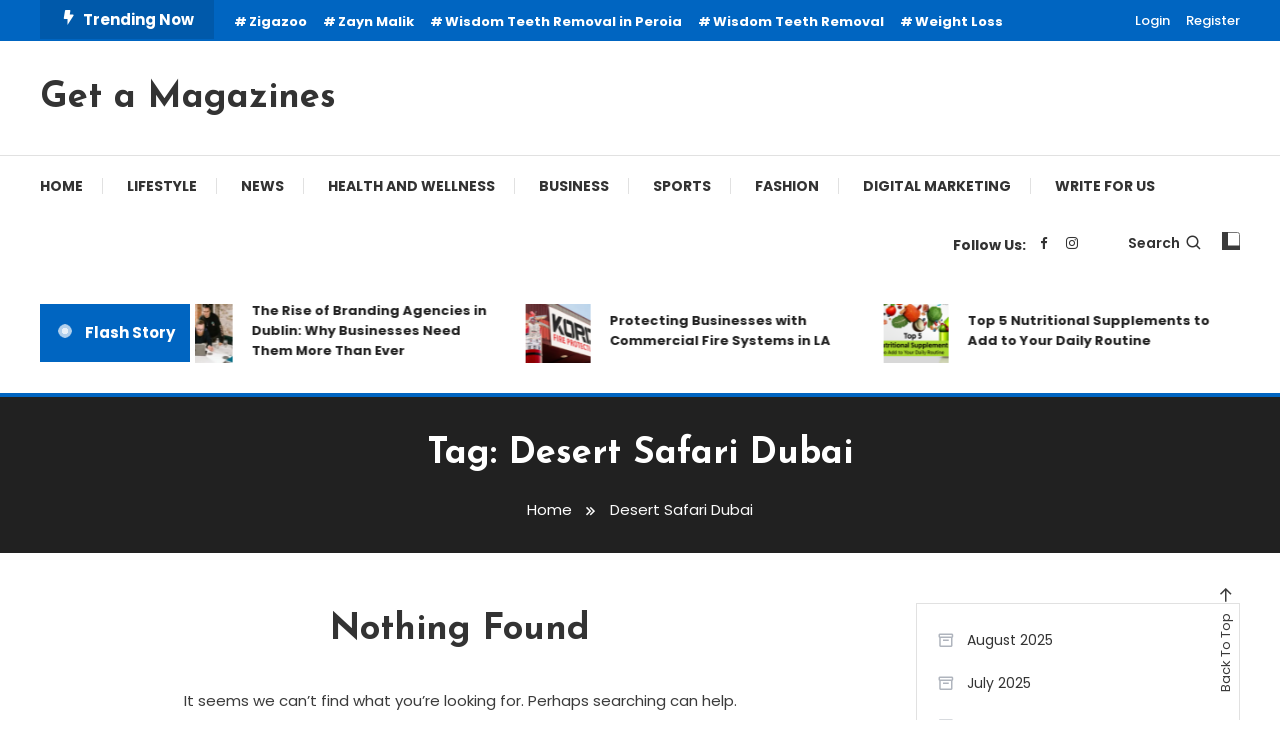

--- FILE ---
content_type: text/html; charset=UTF-8
request_url: https://getamagazines.com/tag/desert-safari-dubai/
body_size: 23441
content:
<!doctype html>
<html lang="en-US">
<head>
	<meta charset="UTF-8">
	<meta name="viewport" content="width=device-width, initial-scale=1">
	<link rel="profile" href="https://gmpg.org/xfn/11">

	<meta name='robots' content='index, follow, max-image-preview:large, max-snippet:-1, max-video-preview:-1' />

	<!-- This site is optimized with the Yoast SEO plugin v20.3 - https://yoast.com/wordpress/plugins/seo/ -->
	<title>Desert Safari Dubai Archives - Get a Magazines</title>
	<link rel="canonical" href="https://getamagazines.com/tag/desert-safari-dubai/" />
	<meta property="og:locale" content="en_US" />
	<meta property="og:type" content="article" />
	<meta property="og:title" content="Desert Safari Dubai Archives - Get a Magazines" />
	<meta property="og:url" content="https://getamagazines.com/tag/desert-safari-dubai/" />
	<meta property="og:site_name" content="Get a Magazines" />
	<meta name="twitter:card" content="summary_large_image" />
	<script type="application/ld+json" class="yoast-schema-graph">{"@context":"https://schema.org","@graph":[{"@type":"CollectionPage","@id":"https://getamagazines.com/tag/desert-safari-dubai/","url":"https://getamagazines.com/tag/desert-safari-dubai/","name":"Desert Safari Dubai Archives - Get a Magazines","isPartOf":{"@id":"https://getamagazines.com/#website"},"breadcrumb":{"@id":"https://getamagazines.com/tag/desert-safari-dubai/#breadcrumb"},"inLanguage":"en-US"},{"@type":"BreadcrumbList","@id":"https://getamagazines.com/tag/desert-safari-dubai/#breadcrumb","itemListElement":[{"@type":"ListItem","position":1,"name":"Home","item":"https://getamagazines.com/"},{"@type":"ListItem","position":2,"name":"Desert Safari Dubai"}]},{"@type":"WebSite","@id":"https://getamagazines.com/#website","url":"https://getamagazines.com/","name":"Get a Magazines","description":"","potentialAction":[{"@type":"SearchAction","target":{"@type":"EntryPoint","urlTemplate":"https://getamagazines.com/?s={search_term_string}"},"query-input":"required name=search_term_string"}],"inLanguage":"en-US"}]}</script>
	<!-- / Yoast SEO plugin. -->


<link rel='dns-prefetch' href='//fonts.googleapis.com' />
<link rel="alternate" type="application/rss+xml" title="Get a Magazines &raquo; Feed" href="https://getamagazines.com/feed/" />
<link rel="alternate" type="application/rss+xml" title="Get a Magazines &raquo; Comments Feed" href="https://getamagazines.com/comments/feed/" />
<link rel="alternate" type="application/rss+xml" title="Get a Magazines &raquo; Desert Safari Dubai Tag Feed" href="https://getamagazines.com/tag/desert-safari-dubai/feed/" />
		<!-- This site uses the Google Analytics by MonsterInsights plugin v8.14.0 - Using Analytics tracking - https://www.monsterinsights.com/ -->
							<script src="//www.googletagmanager.com/gtag/js?id=G-E2SLGLT84H"  data-cfasync="false" data-wpfc-render="false" type="text/javascript" async></script>
			<script data-cfasync="false" data-wpfc-render="false" type="text/javascript">
				var mi_version = '8.14.0';
				var mi_track_user = true;
				var mi_no_track_reason = '';
				
								var disableStrs = [
										'ga-disable-G-E2SLGLT84H',
														];

				/* Function to detect opted out users */
				function __gtagTrackerIsOptedOut() {
					for (var index = 0; index < disableStrs.length; index++) {
						if (document.cookie.indexOf(disableStrs[index] + '=true') > -1) {
							return true;
						}
					}

					return false;
				}

				/* Disable tracking if the opt-out cookie exists. */
				if (__gtagTrackerIsOptedOut()) {
					for (var index = 0; index < disableStrs.length; index++) {
						window[disableStrs[index]] = true;
					}
				}

				/* Opt-out function */
				function __gtagTrackerOptout() {
					for (var index = 0; index < disableStrs.length; index++) {
						document.cookie = disableStrs[index] + '=true; expires=Thu, 31 Dec 2099 23:59:59 UTC; path=/';
						window[disableStrs[index]] = true;
					}
				}

				if ('undefined' === typeof gaOptout) {
					function gaOptout() {
						__gtagTrackerOptout();
					}
				}
								window.dataLayer = window.dataLayer || [];

				window.MonsterInsightsDualTracker = {
					helpers: {},
					trackers: {},
				};
				if (mi_track_user) {
					function __gtagDataLayer() {
						dataLayer.push(arguments);
					}

					function __gtagTracker(type, name, parameters) {
						if (!parameters) {
							parameters = {};
						}

						if (parameters.send_to) {
							__gtagDataLayer.apply(null, arguments);
							return;
						}

						if (type === 'event') {
														parameters.send_to = monsterinsights_frontend.v4_id;
							var hookName = name;
							if (typeof parameters['event_category'] !== 'undefined') {
								hookName = parameters['event_category'] + ':' + name;
							}

							if (typeof MonsterInsightsDualTracker.trackers[hookName] !== 'undefined') {
								MonsterInsightsDualTracker.trackers[hookName](parameters);
							} else {
								__gtagDataLayer('event', name, parameters);
							}
							
													} else {
							__gtagDataLayer.apply(null, arguments);
						}
					}

					__gtagTracker('js', new Date());
					__gtagTracker('set', {
						'developer_id.dZGIzZG': true,
											});
										__gtagTracker('config', 'G-E2SLGLT84H', {"forceSSL":"true","link_attribution":"true"} );
															window.gtag = __gtagTracker;										(function () {
						/* https://developers.google.com/analytics/devguides/collection/analyticsjs/ */
						/* ga and __gaTracker compatibility shim. */
						var noopfn = function () {
							return null;
						};
						var newtracker = function () {
							return new Tracker();
						};
						var Tracker = function () {
							return null;
						};
						var p = Tracker.prototype;
						p.get = noopfn;
						p.set = noopfn;
						p.send = function () {
							var args = Array.prototype.slice.call(arguments);
							args.unshift('send');
							__gaTracker.apply(null, args);
						};
						var __gaTracker = function () {
							var len = arguments.length;
							if (len === 0) {
								return;
							}
							var f = arguments[len - 1];
							if (typeof f !== 'object' || f === null || typeof f.hitCallback !== 'function') {
								if ('send' === arguments[0]) {
									var hitConverted, hitObject = false, action;
									if ('event' === arguments[1]) {
										if ('undefined' !== typeof arguments[3]) {
											hitObject = {
												'eventAction': arguments[3],
												'eventCategory': arguments[2],
												'eventLabel': arguments[4],
												'value': arguments[5] ? arguments[5] : 1,
											}
										}
									}
									if ('pageview' === arguments[1]) {
										if ('undefined' !== typeof arguments[2]) {
											hitObject = {
												'eventAction': 'page_view',
												'page_path': arguments[2],
											}
										}
									}
									if (typeof arguments[2] === 'object') {
										hitObject = arguments[2];
									}
									if (typeof arguments[5] === 'object') {
										Object.assign(hitObject, arguments[5]);
									}
									if ('undefined' !== typeof arguments[1].hitType) {
										hitObject = arguments[1];
										if ('pageview' === hitObject.hitType) {
											hitObject.eventAction = 'page_view';
										}
									}
									if (hitObject) {
										action = 'timing' === arguments[1].hitType ? 'timing_complete' : hitObject.eventAction;
										hitConverted = mapArgs(hitObject);
										__gtagTracker('event', action, hitConverted);
									}
								}
								return;
							}

							function mapArgs(args) {
								var arg, hit = {};
								var gaMap = {
									'eventCategory': 'event_category',
									'eventAction': 'event_action',
									'eventLabel': 'event_label',
									'eventValue': 'event_value',
									'nonInteraction': 'non_interaction',
									'timingCategory': 'event_category',
									'timingVar': 'name',
									'timingValue': 'value',
									'timingLabel': 'event_label',
									'page': 'page_path',
									'location': 'page_location',
									'title': 'page_title',
								};
								for (arg in args) {
																		if (!(!args.hasOwnProperty(arg) || !gaMap.hasOwnProperty(arg))) {
										hit[gaMap[arg]] = args[arg];
									} else {
										hit[arg] = args[arg];
									}
								}
								return hit;
							}

							try {
								f.hitCallback();
							} catch (ex) {
							}
						};
						__gaTracker.create = newtracker;
						__gaTracker.getByName = newtracker;
						__gaTracker.getAll = function () {
							return [];
						};
						__gaTracker.remove = noopfn;
						__gaTracker.loaded = true;
						window['__gaTracker'] = __gaTracker;
					})();
									} else {
										console.log("");
					(function () {
						function __gtagTracker() {
							return null;
						}

						window['__gtagTracker'] = __gtagTracker;
						window['gtag'] = __gtagTracker;
					})();
									}
			</script>
				<!-- / Google Analytics by MonsterInsights -->
		<script type="text/javascript">
/* <![CDATA[ */
window._wpemojiSettings = {"baseUrl":"https:\/\/s.w.org\/images\/core\/emoji\/14.0.0\/72x72\/","ext":".png","svgUrl":"https:\/\/s.w.org\/images\/core\/emoji\/14.0.0\/svg\/","svgExt":".svg","source":{"concatemoji":"https:\/\/getamagazines.com\/wp-includes\/js\/wp-emoji-release.min.js?ver=6.4.7"}};
/*! This file is auto-generated */
!function(i,n){var o,s,e;function c(e){try{var t={supportTests:e,timestamp:(new Date).valueOf()};sessionStorage.setItem(o,JSON.stringify(t))}catch(e){}}function p(e,t,n){e.clearRect(0,0,e.canvas.width,e.canvas.height),e.fillText(t,0,0);var t=new Uint32Array(e.getImageData(0,0,e.canvas.width,e.canvas.height).data),r=(e.clearRect(0,0,e.canvas.width,e.canvas.height),e.fillText(n,0,0),new Uint32Array(e.getImageData(0,0,e.canvas.width,e.canvas.height).data));return t.every(function(e,t){return e===r[t]})}function u(e,t,n){switch(t){case"flag":return n(e,"\ud83c\udff3\ufe0f\u200d\u26a7\ufe0f","\ud83c\udff3\ufe0f\u200b\u26a7\ufe0f")?!1:!n(e,"\ud83c\uddfa\ud83c\uddf3","\ud83c\uddfa\u200b\ud83c\uddf3")&&!n(e,"\ud83c\udff4\udb40\udc67\udb40\udc62\udb40\udc65\udb40\udc6e\udb40\udc67\udb40\udc7f","\ud83c\udff4\u200b\udb40\udc67\u200b\udb40\udc62\u200b\udb40\udc65\u200b\udb40\udc6e\u200b\udb40\udc67\u200b\udb40\udc7f");case"emoji":return!n(e,"\ud83e\udef1\ud83c\udffb\u200d\ud83e\udef2\ud83c\udfff","\ud83e\udef1\ud83c\udffb\u200b\ud83e\udef2\ud83c\udfff")}return!1}function f(e,t,n){var r="undefined"!=typeof WorkerGlobalScope&&self instanceof WorkerGlobalScope?new OffscreenCanvas(300,150):i.createElement("canvas"),a=r.getContext("2d",{willReadFrequently:!0}),o=(a.textBaseline="top",a.font="600 32px Arial",{});return e.forEach(function(e){o[e]=t(a,e,n)}),o}function t(e){var t=i.createElement("script");t.src=e,t.defer=!0,i.head.appendChild(t)}"undefined"!=typeof Promise&&(o="wpEmojiSettingsSupports",s=["flag","emoji"],n.supports={everything:!0,everythingExceptFlag:!0},e=new Promise(function(e){i.addEventListener("DOMContentLoaded",e,{once:!0})}),new Promise(function(t){var n=function(){try{var e=JSON.parse(sessionStorage.getItem(o));if("object"==typeof e&&"number"==typeof e.timestamp&&(new Date).valueOf()<e.timestamp+604800&&"object"==typeof e.supportTests)return e.supportTests}catch(e){}return null}();if(!n){if("undefined"!=typeof Worker&&"undefined"!=typeof OffscreenCanvas&&"undefined"!=typeof URL&&URL.createObjectURL&&"undefined"!=typeof Blob)try{var e="postMessage("+f.toString()+"("+[JSON.stringify(s),u.toString(),p.toString()].join(",")+"));",r=new Blob([e],{type:"text/javascript"}),a=new Worker(URL.createObjectURL(r),{name:"wpTestEmojiSupports"});return void(a.onmessage=function(e){c(n=e.data),a.terminate(),t(n)})}catch(e){}c(n=f(s,u,p))}t(n)}).then(function(e){for(var t in e)n.supports[t]=e[t],n.supports.everything=n.supports.everything&&n.supports[t],"flag"!==t&&(n.supports.everythingExceptFlag=n.supports.everythingExceptFlag&&n.supports[t]);n.supports.everythingExceptFlag=n.supports.everythingExceptFlag&&!n.supports.flag,n.DOMReady=!1,n.readyCallback=function(){n.DOMReady=!0}}).then(function(){return e}).then(function(){var e;n.supports.everything||(n.readyCallback(),(e=n.source||{}).concatemoji?t(e.concatemoji):e.wpemoji&&e.twemoji&&(t(e.twemoji),t(e.wpemoji)))}))}((window,document),window._wpemojiSettings);
/* ]]> */
</script>
<style id='wp-emoji-styles-inline-css' type='text/css'>

	img.wp-smiley, img.emoji {
		display: inline !important;
		border: none !important;
		box-shadow: none !important;
		height: 1em !important;
		width: 1em !important;
		margin: 0 0.07em !important;
		vertical-align: -0.1em !important;
		background: none !important;
		padding: 0 !important;
	}
</style>
<link rel='stylesheet' id='wp-block-library-css' href='https://getamagazines.com/wp-includes/css/dist/block-library/style.min.css?ver=6.4.7' type='text/css' media='all' />
<style id='classic-theme-styles-inline-css' type='text/css'>
/*! This file is auto-generated */
.wp-block-button__link{color:#fff;background-color:#32373c;border-radius:9999px;box-shadow:none;text-decoration:none;padding:calc(.667em + 2px) calc(1.333em + 2px);font-size:1.125em}.wp-block-file__button{background:#32373c;color:#fff;text-decoration:none}
</style>
<style id='global-styles-inline-css' type='text/css'>
body{--wp--preset--color--black: #000000;--wp--preset--color--cyan-bluish-gray: #abb8c3;--wp--preset--color--white: #ffffff;--wp--preset--color--pale-pink: #f78da7;--wp--preset--color--vivid-red: #cf2e2e;--wp--preset--color--luminous-vivid-orange: #ff6900;--wp--preset--color--luminous-vivid-amber: #fcb900;--wp--preset--color--light-green-cyan: #7bdcb5;--wp--preset--color--vivid-green-cyan: #00d084;--wp--preset--color--pale-cyan-blue: #8ed1fc;--wp--preset--color--vivid-cyan-blue: #0693e3;--wp--preset--color--vivid-purple: #9b51e0;--wp--preset--gradient--vivid-cyan-blue-to-vivid-purple: linear-gradient(135deg,rgba(6,147,227,1) 0%,rgb(155,81,224) 100%);--wp--preset--gradient--light-green-cyan-to-vivid-green-cyan: linear-gradient(135deg,rgb(122,220,180) 0%,rgb(0,208,130) 100%);--wp--preset--gradient--luminous-vivid-amber-to-luminous-vivid-orange: linear-gradient(135deg,rgba(252,185,0,1) 0%,rgba(255,105,0,1) 100%);--wp--preset--gradient--luminous-vivid-orange-to-vivid-red: linear-gradient(135deg,rgba(255,105,0,1) 0%,rgb(207,46,46) 100%);--wp--preset--gradient--very-light-gray-to-cyan-bluish-gray: linear-gradient(135deg,rgb(238,238,238) 0%,rgb(169,184,195) 100%);--wp--preset--gradient--cool-to-warm-spectrum: linear-gradient(135deg,rgb(74,234,220) 0%,rgb(151,120,209) 20%,rgb(207,42,186) 40%,rgb(238,44,130) 60%,rgb(251,105,98) 80%,rgb(254,248,76) 100%);--wp--preset--gradient--blush-light-purple: linear-gradient(135deg,rgb(255,206,236) 0%,rgb(152,150,240) 100%);--wp--preset--gradient--blush-bordeaux: linear-gradient(135deg,rgb(254,205,165) 0%,rgb(254,45,45) 50%,rgb(107,0,62) 100%);--wp--preset--gradient--luminous-dusk: linear-gradient(135deg,rgb(255,203,112) 0%,rgb(199,81,192) 50%,rgb(65,88,208) 100%);--wp--preset--gradient--pale-ocean: linear-gradient(135deg,rgb(255,245,203) 0%,rgb(182,227,212) 50%,rgb(51,167,181) 100%);--wp--preset--gradient--electric-grass: linear-gradient(135deg,rgb(202,248,128) 0%,rgb(113,206,126) 100%);--wp--preset--gradient--midnight: linear-gradient(135deg,rgb(2,3,129) 0%,rgb(40,116,252) 100%);--wp--preset--font-size--small: 13px;--wp--preset--font-size--medium: 20px;--wp--preset--font-size--large: 36px;--wp--preset--font-size--x-large: 42px;--wp--preset--spacing--20: 0.44rem;--wp--preset--spacing--30: 0.67rem;--wp--preset--spacing--40: 1rem;--wp--preset--spacing--50: 1.5rem;--wp--preset--spacing--60: 2.25rem;--wp--preset--spacing--70: 3.38rem;--wp--preset--spacing--80: 5.06rem;--wp--preset--shadow--natural: 6px 6px 9px rgba(0, 0, 0, 0.2);--wp--preset--shadow--deep: 12px 12px 50px rgba(0, 0, 0, 0.4);--wp--preset--shadow--sharp: 6px 6px 0px rgba(0, 0, 0, 0.2);--wp--preset--shadow--outlined: 6px 6px 0px -3px rgba(255, 255, 255, 1), 6px 6px rgba(0, 0, 0, 1);--wp--preset--shadow--crisp: 6px 6px 0px rgba(0, 0, 0, 1);}:where(.is-layout-flex){gap: 0.5em;}:where(.is-layout-grid){gap: 0.5em;}body .is-layout-flow > .alignleft{float: left;margin-inline-start: 0;margin-inline-end: 2em;}body .is-layout-flow > .alignright{float: right;margin-inline-start: 2em;margin-inline-end: 0;}body .is-layout-flow > .aligncenter{margin-left: auto !important;margin-right: auto !important;}body .is-layout-constrained > .alignleft{float: left;margin-inline-start: 0;margin-inline-end: 2em;}body .is-layout-constrained > .alignright{float: right;margin-inline-start: 2em;margin-inline-end: 0;}body .is-layout-constrained > .aligncenter{margin-left: auto !important;margin-right: auto !important;}body .is-layout-constrained > :where(:not(.alignleft):not(.alignright):not(.alignfull)){max-width: var(--wp--style--global--content-size);margin-left: auto !important;margin-right: auto !important;}body .is-layout-constrained > .alignwide{max-width: var(--wp--style--global--wide-size);}body .is-layout-flex{display: flex;}body .is-layout-flex{flex-wrap: wrap;align-items: center;}body .is-layout-flex > *{margin: 0;}body .is-layout-grid{display: grid;}body .is-layout-grid > *{margin: 0;}:where(.wp-block-columns.is-layout-flex){gap: 2em;}:where(.wp-block-columns.is-layout-grid){gap: 2em;}:where(.wp-block-post-template.is-layout-flex){gap: 1.25em;}:where(.wp-block-post-template.is-layout-grid){gap: 1.25em;}.has-black-color{color: var(--wp--preset--color--black) !important;}.has-cyan-bluish-gray-color{color: var(--wp--preset--color--cyan-bluish-gray) !important;}.has-white-color{color: var(--wp--preset--color--white) !important;}.has-pale-pink-color{color: var(--wp--preset--color--pale-pink) !important;}.has-vivid-red-color{color: var(--wp--preset--color--vivid-red) !important;}.has-luminous-vivid-orange-color{color: var(--wp--preset--color--luminous-vivid-orange) !important;}.has-luminous-vivid-amber-color{color: var(--wp--preset--color--luminous-vivid-amber) !important;}.has-light-green-cyan-color{color: var(--wp--preset--color--light-green-cyan) !important;}.has-vivid-green-cyan-color{color: var(--wp--preset--color--vivid-green-cyan) !important;}.has-pale-cyan-blue-color{color: var(--wp--preset--color--pale-cyan-blue) !important;}.has-vivid-cyan-blue-color{color: var(--wp--preset--color--vivid-cyan-blue) !important;}.has-vivid-purple-color{color: var(--wp--preset--color--vivid-purple) !important;}.has-black-background-color{background-color: var(--wp--preset--color--black) !important;}.has-cyan-bluish-gray-background-color{background-color: var(--wp--preset--color--cyan-bluish-gray) !important;}.has-white-background-color{background-color: var(--wp--preset--color--white) !important;}.has-pale-pink-background-color{background-color: var(--wp--preset--color--pale-pink) !important;}.has-vivid-red-background-color{background-color: var(--wp--preset--color--vivid-red) !important;}.has-luminous-vivid-orange-background-color{background-color: var(--wp--preset--color--luminous-vivid-orange) !important;}.has-luminous-vivid-amber-background-color{background-color: var(--wp--preset--color--luminous-vivid-amber) !important;}.has-light-green-cyan-background-color{background-color: var(--wp--preset--color--light-green-cyan) !important;}.has-vivid-green-cyan-background-color{background-color: var(--wp--preset--color--vivid-green-cyan) !important;}.has-pale-cyan-blue-background-color{background-color: var(--wp--preset--color--pale-cyan-blue) !important;}.has-vivid-cyan-blue-background-color{background-color: var(--wp--preset--color--vivid-cyan-blue) !important;}.has-vivid-purple-background-color{background-color: var(--wp--preset--color--vivid-purple) !important;}.has-black-border-color{border-color: var(--wp--preset--color--black) !important;}.has-cyan-bluish-gray-border-color{border-color: var(--wp--preset--color--cyan-bluish-gray) !important;}.has-white-border-color{border-color: var(--wp--preset--color--white) !important;}.has-pale-pink-border-color{border-color: var(--wp--preset--color--pale-pink) !important;}.has-vivid-red-border-color{border-color: var(--wp--preset--color--vivid-red) !important;}.has-luminous-vivid-orange-border-color{border-color: var(--wp--preset--color--luminous-vivid-orange) !important;}.has-luminous-vivid-amber-border-color{border-color: var(--wp--preset--color--luminous-vivid-amber) !important;}.has-light-green-cyan-border-color{border-color: var(--wp--preset--color--light-green-cyan) !important;}.has-vivid-green-cyan-border-color{border-color: var(--wp--preset--color--vivid-green-cyan) !important;}.has-pale-cyan-blue-border-color{border-color: var(--wp--preset--color--pale-cyan-blue) !important;}.has-vivid-cyan-blue-border-color{border-color: var(--wp--preset--color--vivid-cyan-blue) !important;}.has-vivid-purple-border-color{border-color: var(--wp--preset--color--vivid-purple) !important;}.has-vivid-cyan-blue-to-vivid-purple-gradient-background{background: var(--wp--preset--gradient--vivid-cyan-blue-to-vivid-purple) !important;}.has-light-green-cyan-to-vivid-green-cyan-gradient-background{background: var(--wp--preset--gradient--light-green-cyan-to-vivid-green-cyan) !important;}.has-luminous-vivid-amber-to-luminous-vivid-orange-gradient-background{background: var(--wp--preset--gradient--luminous-vivid-amber-to-luminous-vivid-orange) !important;}.has-luminous-vivid-orange-to-vivid-red-gradient-background{background: var(--wp--preset--gradient--luminous-vivid-orange-to-vivid-red) !important;}.has-very-light-gray-to-cyan-bluish-gray-gradient-background{background: var(--wp--preset--gradient--very-light-gray-to-cyan-bluish-gray) !important;}.has-cool-to-warm-spectrum-gradient-background{background: var(--wp--preset--gradient--cool-to-warm-spectrum) !important;}.has-blush-light-purple-gradient-background{background: var(--wp--preset--gradient--blush-light-purple) !important;}.has-blush-bordeaux-gradient-background{background: var(--wp--preset--gradient--blush-bordeaux) !important;}.has-luminous-dusk-gradient-background{background: var(--wp--preset--gradient--luminous-dusk) !important;}.has-pale-ocean-gradient-background{background: var(--wp--preset--gradient--pale-ocean) !important;}.has-electric-grass-gradient-background{background: var(--wp--preset--gradient--electric-grass) !important;}.has-midnight-gradient-background{background: var(--wp--preset--gradient--midnight) !important;}.has-small-font-size{font-size: var(--wp--preset--font-size--small) !important;}.has-medium-font-size{font-size: var(--wp--preset--font-size--medium) !important;}.has-large-font-size{font-size: var(--wp--preset--font-size--large) !important;}.has-x-large-font-size{font-size: var(--wp--preset--font-size--x-large) !important;}
.wp-block-navigation a:where(:not(.wp-element-button)){color: inherit;}
:where(.wp-block-post-template.is-layout-flex){gap: 1.25em;}:where(.wp-block-post-template.is-layout-grid){gap: 1.25em;}
:where(.wp-block-columns.is-layout-flex){gap: 2em;}:where(.wp-block-columns.is-layout-grid){gap: 2em;}
.wp-block-pullquote{font-size: 1.5em;line-height: 1.6;}
</style>
<link rel='stylesheet' id='wpmagazine-modules-lite-google-fonts-css' href='https://fonts.googleapis.com/css?family=Roboto%3A400%2C100%2C300%2C400%2C500%2C700%2C900%7CYanone+Kaffeesatz%3A200%2C300%2C400%2C500%2C600%2C700%7COpen+Sans%3A300%2C400%2C600%2C700%2C800%7CRoboto+Slab%3A100%2C200%2C300%2C400%2C500%2C600%2C700%2C800%2C900%7CPoppins%3A100%2C200%2C300%2C400%2C500%2C600%2C700%2C800%2C900&#038;subset=latin%2Clatin-ext' type='text/css' media='all' />
<link rel='stylesheet' id='fontawesome-css' href='https://getamagazines.com/wp-content/plugins/wp-magazine-modules-lite/includes/assets/library/fontawesome/css/all.min.css?ver=5.12.1' type='text/css' media='all' />
<link rel='stylesheet' id='wpmagazine-modules-lite-frontend-css' href='https://getamagazines.com/wp-content/plugins/wp-magazine-modules-lite/includes/assets/css/build.css?ver=1.0.8' type='text/css' media='all' />
<style id='wpmagazine-modules-lite-frontend-inline-css' type='text/css'>
.cvmm-cats-wrapper .cvmm-cat-count.cvmm-cat-2{background:#dd9933}
.cvmm-block-post-grid--layout-one .cvmm-post-cats-wrap .cvmm-post-cat.cvmm-cat-2 a{background:#dd9933}
.cvmm-post-tiles-block-main-content-wrap .cvmm-post-cat.cvmm-cat-2 a{background:#dd9933}
.cvmm-block-post-carousel--layout-one .cvmm-cat-2 a{background:#dd9933}
.cvmm-block-post-block--layout-one .cvmm-cat-2 a{background:#dd9933}
.cvmm-block-post-block--layout-two .cvmm-post-cat.cvmm-cat-2:before{background:#dd9933}
.cvmm-block-post-filter--layout-one .cvmm-cat-2 a{background:#dd9933}
.cvmm-block-post-grid--layout-one .cvmm-post-cat.cvmm-cat-2 a:hover{background:#dd9933}
.cvmm-post-tiles-block-main-content-wrap .cvmm-post-cat.cvmm-cat-2 a:hover{background:#dd9933}
.cvmm-block-post-carousel--layout-one .cvmm-post-cat.cvmm-cat-2 a:hover{background:#dd9933}
.cvmm-block-post-block--layout-one .cvmm-post-cat.cvmm-cat-2 a:hover{background:#dd9933}
.cvmm-block-post-block--layout-two .cvmm-post-cat.cvmm-cat-2 a:hover{color:#dd9933}
.cvmm-block-post-filter--layout-one .cvmm-post-cat.cvmm-cat-2 a:hover{background:#dd9933}
.cvmm-cats-wrapper .cvmm-cat-count.cvmm-cat-3{background:#dd3333}
.cvmm-block-post-grid--layout-one .cvmm-post-cats-wrap .cvmm-post-cat.cvmm-cat-3 a{background:#dd3333}
.cvmm-post-tiles-block-main-content-wrap .cvmm-post-cat.cvmm-cat-3 a{background:#dd3333}
.cvmm-block-post-carousel--layout-one .cvmm-cat-3 a{background:#dd3333}
.cvmm-block-post-block--layout-one .cvmm-cat-3 a{background:#dd3333}
.cvmm-block-post-block--layout-two .cvmm-post-cat.cvmm-cat-3:before{background:#dd3333}
.cvmm-block-post-filter--layout-one .cvmm-cat-3 a{background:#dd3333}
.cvmm-block-post-grid--layout-one .cvmm-post-cat.cvmm-cat-3 a:hover{background:#dd3333}
.cvmm-post-tiles-block-main-content-wrap .cvmm-post-cat.cvmm-cat-3 a:hover{background:#dd3333}
.cvmm-block-post-carousel--layout-one .cvmm-post-cat.cvmm-cat-3 a:hover{background:#dd3333}
.cvmm-block-post-block--layout-one .cvmm-post-cat.cvmm-cat-3 a:hover{background:#dd3333}
.cvmm-block-post-block--layout-two .cvmm-post-cat.cvmm-cat-3 a:hover{color:#dd3333}
.cvmm-block-post-filter--layout-one .cvmm-post-cat.cvmm-cat-3 a:hover{background:#dd3333}
.cvmm-cats-wrapper .cvmm-cat-count.cvmm-cat-4{background:#81d742}
.cvmm-block-post-grid--layout-one .cvmm-post-cats-wrap .cvmm-post-cat.cvmm-cat-4 a{background:#81d742}
.cvmm-post-tiles-block-main-content-wrap .cvmm-post-cat.cvmm-cat-4 a{background:#81d742}
.cvmm-block-post-carousel--layout-one .cvmm-cat-4 a{background:#81d742}
.cvmm-block-post-block--layout-one .cvmm-cat-4 a{background:#81d742}
.cvmm-block-post-block--layout-two .cvmm-post-cat.cvmm-cat-4:before{background:#81d742}
.cvmm-block-post-filter--layout-one .cvmm-cat-4 a{background:#81d742}
.cvmm-block-post-grid--layout-one .cvmm-post-cat.cvmm-cat-4 a:hover{background:#81d742}
.cvmm-post-tiles-block-main-content-wrap .cvmm-post-cat.cvmm-cat-4 a:hover{background:#81d742}
.cvmm-block-post-carousel--layout-one .cvmm-post-cat.cvmm-cat-4 a:hover{background:#81d742}
.cvmm-block-post-block--layout-one .cvmm-post-cat.cvmm-cat-4 a:hover{background:#81d742}
.cvmm-block-post-block--layout-two .cvmm-post-cat.cvmm-cat-4 a:hover{color:#81d742}
.cvmm-block-post-filter--layout-one .cvmm-post-cat.cvmm-cat-4 a:hover{background:#81d742}
.cvmm-cats-wrapper .cvmm-cat-count.cvmm-cat-5{background:#1e73be}
.cvmm-block-post-grid--layout-one .cvmm-post-cats-wrap .cvmm-post-cat.cvmm-cat-5 a{background:#1e73be}
.cvmm-post-tiles-block-main-content-wrap .cvmm-post-cat.cvmm-cat-5 a{background:#1e73be}
.cvmm-block-post-carousel--layout-one .cvmm-cat-5 a{background:#1e73be}
.cvmm-block-post-block--layout-one .cvmm-cat-5 a{background:#1e73be}
.cvmm-block-post-block--layout-two .cvmm-post-cat.cvmm-cat-5:before{background:#1e73be}
.cvmm-block-post-filter--layout-one .cvmm-cat-5 a{background:#1e73be}
.cvmm-block-post-grid--layout-one .cvmm-post-cat.cvmm-cat-5 a:hover{background:#1e73be}
.cvmm-post-tiles-block-main-content-wrap .cvmm-post-cat.cvmm-cat-5 a:hover{background:#1e73be}
.cvmm-block-post-carousel--layout-one .cvmm-post-cat.cvmm-cat-5 a:hover{background:#1e73be}
.cvmm-block-post-block--layout-one .cvmm-post-cat.cvmm-cat-5 a:hover{background:#1e73be}
.cvmm-block-post-block--layout-two .cvmm-post-cat.cvmm-cat-5 a:hover{color:#1e73be}
.cvmm-block-post-filter--layout-one .cvmm-post-cat.cvmm-cat-5 a:hover{background:#1e73be}
.cvmm-cats-wrapper .cvmm-cat-count.cvmm-cat-6{background:#8224e3}
.cvmm-block-post-grid--layout-one .cvmm-post-cats-wrap .cvmm-post-cat.cvmm-cat-6 a{background:#8224e3}
.cvmm-post-tiles-block-main-content-wrap .cvmm-post-cat.cvmm-cat-6 a{background:#8224e3}
.cvmm-block-post-carousel--layout-one .cvmm-cat-6 a{background:#8224e3}
.cvmm-block-post-block--layout-one .cvmm-cat-6 a{background:#8224e3}
.cvmm-block-post-block--layout-two .cvmm-post-cat.cvmm-cat-6:before{background:#8224e3}
.cvmm-block-post-filter--layout-one .cvmm-cat-6 a{background:#8224e3}
.cvmm-block-post-grid--layout-one .cvmm-post-cat.cvmm-cat-6 a:hover{background:#8224e3}
.cvmm-post-tiles-block-main-content-wrap .cvmm-post-cat.cvmm-cat-6 a:hover{background:#8224e3}
.cvmm-block-post-carousel--layout-one .cvmm-post-cat.cvmm-cat-6 a:hover{background:#8224e3}
.cvmm-block-post-block--layout-one .cvmm-post-cat.cvmm-cat-6 a:hover{background:#8224e3}
.cvmm-block-post-block--layout-two .cvmm-post-cat.cvmm-cat-6 a:hover{color:#8224e3}
.cvmm-block-post-filter--layout-one .cvmm-post-cat.cvmm-cat-6 a:hover{background:#8224e3}
.cvmm-cats-wrapper .cvmm-cat-count.cvmm-cat-9{background:#1e73be}
.cvmm-block-post-grid--layout-one .cvmm-post-cats-wrap .cvmm-post-cat.cvmm-cat-9 a{background:#1e73be}
.cvmm-post-tiles-block-main-content-wrap .cvmm-post-cat.cvmm-cat-9 a{background:#1e73be}
.cvmm-block-post-carousel--layout-one .cvmm-cat-9 a{background:#1e73be}
.cvmm-block-post-block--layout-one .cvmm-cat-9 a{background:#1e73be}
.cvmm-block-post-block--layout-two .cvmm-post-cat.cvmm-cat-9:before{background:#1e73be}
.cvmm-block-post-filter--layout-one .cvmm-cat-9 a{background:#1e73be}
.cvmm-block-post-grid--layout-one .cvmm-post-cat.cvmm-cat-9 a:hover{background:#1e73be}
.cvmm-post-tiles-block-main-content-wrap .cvmm-post-cat.cvmm-cat-9 a:hover{background:#1e73be}
.cvmm-block-post-carousel--layout-one .cvmm-post-cat.cvmm-cat-9 a:hover{background:#1e73be}
.cvmm-block-post-block--layout-one .cvmm-post-cat.cvmm-cat-9 a:hover{background:#1e73be}
.cvmm-block-post-block--layout-two .cvmm-post-cat.cvmm-cat-9 a:hover{color:#1e73be}
.cvmm-block-post-filter--layout-one .cvmm-post-cat.cvmm-cat-9 a:hover{background:#1e73be}
</style>
<link rel='stylesheet' id='slick-slider-css' href='https://getamagazines.com/wp-content/plugins/wp-magazine-modules-lite/includes/assets/library/slick-slider/css/slick.css?ver=1.8.0' type='text/css' media='all' />
<link rel='stylesheet' id='slick-slider-theme-css' href='https://getamagazines.com/wp-content/plugins/wp-magazine-modules-lite/includes/assets/library/slick-slider/css/slick-theme.css?ver=1.8.0' type='text/css' media='all' />
<link rel='stylesheet' id='color-magazine-fonts-css' href='https://fonts.googleapis.com/css?family=Josefin+Sans%3A400%2C700%7CPoppins%3A300%2C400%2C400i%2C500%2C700&#038;subset=latin%2Clatin-ext' type='text/css' media='all' />
<link rel='stylesheet' id='box-icons-css' href='https://getamagazines.com/wp-content/themes/color-magazine/assets/library/box-icons/css/boxicons.min.css?ver=2.1.4' type='text/css' media='all' />
<link rel='stylesheet' id='lightslider-style-css' href='https://getamagazines.com/wp-content/themes/color-magazine/assets/library/lightslider/css/lightslider.min.css?ver=6.4.7' type='text/css' media='all' />
<link rel='stylesheet' id='preloader-css' href='https://getamagazines.com/wp-content/themes/color-magazine/assets/css/min/mt-preloader.min.css?ver=1.0.7' type='text/css' media='all' />
<link rel='stylesheet' id='color-magazine-style-css' href='https://getamagazines.com/wp-content/themes/color-magazine/style.css?ver=1.0.7' type='text/css' media='all' />
<style id='color-magazine-style-inline-css' type='text/css'>
.category-button.cb-cat-8466 a{background:#3b2d1b}
.category-button.cb-cat-8466 a:hover{background:#090000}
#site-navigation ul li.cb-cat-8466 .menu-item-description{background:#3b2d1b}
#site-navigation ul li.cb-cat-8466 .menu-item-description:after{border-top-color:#3b2d1b}
.category-button.cb-cat-8271 a{background:#3b2d1b}
.category-button.cb-cat-8271 a:hover{background:#090000}
#site-navigation ul li.cb-cat-8271 .menu-item-description{background:#3b2d1b}
#site-navigation ul li.cb-cat-8271 .menu-item-description:after{border-top-color:#3b2d1b}
.category-button.cb-cat-30 a{background:#3b2d1b}
.category-button.cb-cat-30 a:hover{background:#090000}
#site-navigation ul li.cb-cat-30 .menu-item-description{background:#3b2d1b}
#site-navigation ul li.cb-cat-30 .menu-item-description:after{border-top-color:#3b2d1b}
.category-button.cb-cat-2 a{background:#dd9933}
.category-button.cb-cat-2 a:hover{background:#ab6701}
#site-navigation ul li.cb-cat-2 .menu-item-description{background:#dd9933}
#site-navigation ul li.cb-cat-2 .menu-item-description:after{border-top-color:#dd9933}
.category-button.cb-cat-7118 a{background:#3b2d1b}
.category-button.cb-cat-7118 a:hover{background:#090000}
#site-navigation ul li.cb-cat-7118 .menu-item-description{background:#3b2d1b}
#site-navigation ul li.cb-cat-7118 .menu-item-description:after{border-top-color:#3b2d1b}
.category-button.cb-cat-8224 a{background:#3b2d1b}
.category-button.cb-cat-8224 a:hover{background:#090000}
#site-navigation ul li.cb-cat-8224 .menu-item-description{background:#3b2d1b}
#site-navigation ul li.cb-cat-8224 .menu-item-description:after{border-top-color:#3b2d1b}
.category-button.cb-cat-3 a{background:#dd3333}
.category-button.cb-cat-3 a:hover{background:#ab0101}
#site-navigation ul li.cb-cat-3 .menu-item-description{background:#dd3333}
#site-navigation ul li.cb-cat-3 .menu-item-description:after{border-top-color:#dd3333}
.category-button.cb-cat-29 a{background:#3b2d1b}
.category-button.cb-cat-29 a:hover{background:#090000}
#site-navigation ul li.cb-cat-29 .menu-item-description{background:#3b2d1b}
#site-navigation ul li.cb-cat-29 .menu-item-description:after{border-top-color:#3b2d1b}
.category-button.cb-cat-49 a{background:#3b2d1b}
.category-button.cb-cat-49 a:hover{background:#090000}
#site-navigation ul li.cb-cat-49 .menu-item-description{background:#3b2d1b}
#site-navigation ul li.cb-cat-49 .menu-item-description:after{border-top-color:#3b2d1b}
.category-button.cb-cat-7114 a{background:#3b2d1b}
.category-button.cb-cat-7114 a:hover{background:#090000}
#site-navigation ul li.cb-cat-7114 .menu-item-description{background:#3b2d1b}
#site-navigation ul li.cb-cat-7114 .menu-item-description:after{border-top-color:#3b2d1b}
.category-button.cb-cat-8249 a{background:#3b2d1b}
.category-button.cb-cat-8249 a:hover{background:#090000}
#site-navigation ul li.cb-cat-8249 .menu-item-description{background:#3b2d1b}
#site-navigation ul li.cb-cat-8249 .menu-item-description:after{border-top-color:#3b2d1b}
.category-button.cb-cat-4 a{background:#81d742}
.category-button.cb-cat-4 a:hover{background:#4fa510}
#site-navigation ul li.cb-cat-4 .menu-item-description{background:#81d742}
#site-navigation ul li.cb-cat-4 .menu-item-description:after{border-top-color:#81d742}
.category-button.cb-cat-5 a{background:#1e73be}
.category-button.cb-cat-5 a:hover{background:#00418c}
#site-navigation ul li.cb-cat-5 .menu-item-description{background:#1e73be}
#site-navigation ul li.cb-cat-5 .menu-item-description:after{border-top-color:#1e73be}
.category-button.cb-cat-6 a{background:#8224e3}
.category-button.cb-cat-6 a:hover{background:#5000b1}
#site-navigation ul li.cb-cat-6 .menu-item-description{background:#8224e3}
#site-navigation ul li.cb-cat-6 .menu-item-description:after{border-top-color:#8224e3}
.category-button.cb-cat-31 a{background:#3b2d1b}
.category-button.cb-cat-31 a:hover{background:#090000}
#site-navigation ul li.cb-cat-31 .menu-item-description{background:#3b2d1b}
#site-navigation ul li.cb-cat-31 .menu-item-description:after{border-top-color:#3b2d1b}
.category-button.cb-cat-7025 a{background:#3b2d1b}
.category-button.cb-cat-7025 a:hover{background:#090000}
#site-navigation ul li.cb-cat-7025 .menu-item-description{background:#3b2d1b}
#site-navigation ul li.cb-cat-7025 .menu-item-description:after{border-top-color:#3b2d1b}
.category-button.cb-cat-9 a{background:#1e73be}
.category-button.cb-cat-9 a:hover{background:#00418c}
#site-navigation ul li.cb-cat-9 .menu-item-description{background:#1e73be}
#site-navigation ul li.cb-cat-9 .menu-item-description:after{border-top-color:#1e73be}
.category-button.cb-cat-39 a{background:#3b2d1b}
.category-button.cb-cat-39 a:hover{background:#090000}
#site-navigation ul li.cb-cat-39 .menu-item-description{background:#3b2d1b}
#site-navigation ul li.cb-cat-39 .menu-item-description:after{border-top-color:#3b2d1b}
.category-button.cb-cat-5821 a{background:#3b2d1b}
.category-button.cb-cat-5821 a:hover{background:#090000}
#site-navigation ul li.cb-cat-5821 .menu-item-description{background:#3b2d1b}
#site-navigation ul li.cb-cat-5821 .menu-item-description:after{border-top-color:#3b2d1b}
.category-button.cb-cat-1 a{background:#3b2d1b}
.category-button.cb-cat-1 a:hover{background:#090000}
#site-navigation ul li.cb-cat-1 .menu-item-description{background:#3b2d1b}
#site-navigation ul li.cb-cat-1 .menu-item-description:after{border-top-color:#3b2d1b}
a,a:hover,a:focus,a:active,.entry-cat .cat-links a:hover,.entry-cat a:hover,.byline a:hover,.posted-on a:hover,.entry-footer a:hover,.comment-author .fn .url:hover,.commentmetadata .comment-edit-link,#cancel-comment-reply-link,#cancel-comment-reply-link:before,.logged-in-as a,.widget a:hover,.widget a:hover::before,.widget li:hover::before,#top-navigation ul li a:hover,.mt-social-icon-wrap li a:hover,.mt-search-icon:hover,.mt-form-close a:hover,.menu-toggle:hover,#site-navigation ul li:hover>a,#site-navigation ul li.current-menu-item>a,#site-navigation ul li.current_page_ancestor>a,#site-navigation ul li.current-menu-ancestor>a,#site-navigation ul li.current_page_item>a,#site-navigation ul li.focus>a,.entry-title a:hover,.cat-links a:hover,.entry-meta a:hover,.entry-footer .mt-readmore-btn:hover,.btn-wrapper a:hover,.mt-readmore-btn:hover,.navigation.pagination .nav-links .page-numbers.current,.navigation.pagination .nav-links a.page-numbers:hover,.breadcrumbs a:hover,#footer-menu li a:hover,#top-footer a:hover,.color_magazine_latest_posts .mt-post-title a:hover,#mt-scrollup:hover,.mt-site-mode-wrap .mt-mode-toggle:hover,.mt-site-mode-wrap .mt-mode-toggle:checked:hover,.has-thumbnail .post-info-wrap .entry-title a:hover,.front-slider-block .post-info-wrap .entry-title a:hover{color:#0065c1}
.widget_search .search-submit,.widget_search .search-submit:hover,.widget_tag_cloud .tagcloud a:hover,.widget.widget_tag_cloud a:hover,.navigation.pagination .nav-links .page-numbers.current,.navigation.pagination .nav-links a.page-numbers:hover,.error-404.not-found,.color-magazine_social_media a:hover{border-color:#0065c1}
.edit-link .post-edit-link,.reply .comment-reply-link,.widget_search .search-submit,.widget_search .search-submit:hover,.widget_tag_cloud .tagcloud a:hover,.widget.widget_tag_cloud a:hover,#top-header,.mt-menu-search .mt-form-wrap .search-form .search-submit,.mt-menu-search .mt-form-wrap .search-form .search-submit:hover,#site-navigation .menu-item-description,.mt-ticker-label,.post-cats-list a,.front-slider-block .lSAction>a:hover,.top-featured-post-wrap .post-thumbnail .post-number,article.sticky::before,#secondary .widget .widget-title::before,.mt-related-post-title:before,#colophon .widget .widget-title:before,.features-post-title:before,.cvmm-block-title.layout--default:before,.color-magazine_social_media a:hover{background:#0065c1}
.mt-site-dark-mode .widget_archive a:hover,.mt-site-dark-mode .widget_categories a:hover,.mt-site-dark-mode .widget_recent_entries a:hover,.mt-site-dark-mode .widget_meta a,.mt-site-dark-mode .widget_recent_comments li:hover,.mt-site-dark-mode .widget_rss li,.mt-site-dark-mode .widget_pages li a:hover,.mt-site-dark-mode .widget_nav_menu li a:hover,.mt-site-dark-mode .wp-block-latest-posts li a:hover,.mt-site-dark-mode .wp-block-archives li a:hover,.mt-site-dark-mode .wp-block-categories li a:hover,.mt-site-dark-mode .wp-block-page-list li a:hover,.mt-site-dark-mode .wp-block-latest-comments li:hover,.mt-site-dark-mode #site-navigation ul li a:hover,.mt-site-dark-mode .site-title a:hover,.mt-site-dark-mode .entry-title a:hover,.mt-site-dark-mode .cvmm-post-title a:hover,.mt-site-dark-mode .mt-social-icon-wrap li a:hover,.mt-site-dark-mode .mt-search-icon a:hover,.mt-site-dark-mode .ticker-post-title a:hover,.single.mt-site-dark-mode .mt-author-box .mt-author-info .mt-author-name a:hover,.mt-site-dark-mode .mt-site-mode-wrap .mt-mode-toggle:hover,.mt-site-dark-mode .mt-site-mode-wrap .mt-mode-toggle:checked:hover{color:#0065c1 !important}
#site-navigation .menu-item-description::after,.mt-custom-page-header{border-top-color:#0065c1}
.mt-container{width:1320px}.site-layout--boxed #page{width:1200px}#primary,.home.blog #primary{width:70%}#secondary,.home.blog #secondary{width:27%}
</style>
<link rel='stylesheet' id='color-magazine-responsive-style-css' href='https://getamagazines.com/wp-content/themes/color-magazine/assets/css/min/mt-responsive.min.css?ver=1.0.7' type='text/css' media='all' />
<script type="text/javascript" src="https://getamagazines.com/wp-content/plugins/google-analytics-for-wordpress/assets/js/frontend-gtag.min.js?ver=8.14.0" id="monsterinsights-frontend-script-js"></script>
<script data-cfasync="false" data-wpfc-render="false" type="text/javascript" id='monsterinsights-frontend-script-js-extra'>/* <![CDATA[ */
var monsterinsights_frontend = {"js_events_tracking":"true","download_extensions":"doc,pdf,ppt,zip,xls,docx,pptx,xlsx","inbound_paths":"[{\"path\":\"\\\/go\\\/\",\"label\":\"affiliate\"},{\"path\":\"\\\/recommend\\\/\",\"label\":\"affiliate\"}]","home_url":"https:\/\/getamagazines.com","hash_tracking":"false","ua":"","v4_id":"G-E2SLGLT84H"};/* ]]> */
</script>
<script type="text/javascript" src="https://getamagazines.com/wp-includes/js/jquery/jquery.min.js?ver=3.7.1" id="jquery-core-js"></script>
<script type="text/javascript" src="https://getamagazines.com/wp-includes/js/jquery/jquery-migrate.min.js?ver=3.4.1" id="jquery-migrate-js"></script>
<link rel="https://api.w.org/" href="https://getamagazines.com/wp-json/" /><link rel="alternate" type="application/json" href="https://getamagazines.com/wp-json/wp/v2/tags/7382" /><link rel="EditURI" type="application/rsd+xml" title="RSD" href="https://getamagazines.com/xmlrpc.php?rsd" />
<meta name="generator" content="WordPress 6.4.7" />

<!--BEGIN: TRACKING CODE MANAGER (v2.0.16) BY INTELLYWP.COM IN HEAD//-->
<!-- Google tag (gtag.js) -->
<script async src="https://www.googletagmanager.com/gtag/js?id=AW-11161924362"></script>
<script>
  window.dataLayer = window.dataLayer || [];
  function gtag(){dataLayer.push(arguments);}
  gtag('js', new Date());

  gtag('config', 'AW-11161924362');
</script>
<!--END: https://wordpress.org/plugins/tracking-code-manager IN HEAD//--><script async src="https://pagead2.googlesyndication.com/pagead/js/adsbygoogle.js?client=ca-pub-4075787542500341"
     crossorigin="anonymous"></script>
<meta name="generator" content="Elementor 3.11.1; features: e_dom_optimization, e_optimized_assets_loading, e_optimized_css_loading, a11y_improvements, additional_custom_breakpoints; settings: css_print_method-external, google_font-enabled, font_display-swap">
<link rel="icon" href="https://getamagazines.com/wp-content/uploads/2023/02/cropped-favicon-16x16-1-32x32.png" sizes="32x32" />
<link rel="icon" href="https://getamagazines.com/wp-content/uploads/2023/02/cropped-favicon-16x16-1-192x192.png" sizes="192x192" />
<link rel="apple-touch-icon" href="https://getamagazines.com/wp-content/uploads/2023/02/cropped-favicon-16x16-1-180x180.png" />
<meta name="msapplication-TileImage" content="https://getamagazines.com/wp-content/uploads/2023/02/cropped-favicon-16x16-1-270x270.png" />
</head>

<body class="archive tag tag-desert-safari-dubai tag-7382 hfeed site-layout--wide right-sidebar mt-archive--block-grid-style elementor-default elementor-kit-5">

	        <div id="preloader-background">
	            <div class="preloader-wrapper">
	            		                            <div class="mt-folding-cube">
	                                <div class="mt-cube1 mt-cube"></div>
	                                <div class="mt-cube2 mt-cube"></div>
	                                <div class="mt-cube4 mt-cube"></div>
	                                <div class="mt-cube3 mt-cube"></div>
	                            </div>
	                            	            </div><!-- .preloader-wrapper -->
	        </div><!-- #preloader-background -->
	
<div id="page" class="site">
<a class="skip-link screen-reader-text" href="#content">Skip To Content</a>
	
<div id="top-header" class="top-header-wrap mt-clearfix">
    <div class="mt-container">
        <div class="trending-wrapper tag-before-icon">
    <span class="wrap-label"><i class="bx bxs-bolt" aria-hidden="true"></i>Trending Now</span>
    <div class="tags-wrapper">
        <span class="head-tags-links"><a href="https://getamagazines.com/tag/zigazoo/" rel="tag">Zigazoo</a><a href="https://getamagazines.com/tag/zayn-malik/" rel="tag">Zayn Malik</a><a href="https://getamagazines.com/tag/wisdom-teeth-removal-in-peroia/" rel="tag">Wisdom Teeth Removal in Peroia</a><a href="https://getamagazines.com/tag/wisdom-teeth-removal/" rel="tag">Wisdom Teeth Removal</a><a href="https://getamagazines.com/tag/weight-loss/" rel="tag">Weight Loss</a></span>    </div><!-- .tags-wrapper -->
</div><!-- .trending-wrapper -->
<nav id="top-navigation" class="top-header-nav mt-clearfix">
    <div class="menu-top-menu-container"><ul id="top-header-menu" class="menu"><li id="menu-item-836" class="menu-item menu-item-type-custom menu-item-object-custom menu-item-836"><a href="https://getamagazines.com/wp-login.php">Login</a></li>
<li id="menu-item-835" class="menu-item menu-item-type-custom menu-item-object-custom menu-item-835"><a href="https://getamagazines.com/wp-login.php?action=register">Register</a></li>
</ul></div></nav><!-- #top-navigation -->    </div><!-- mt-container -->
</div><!-- #top-header -->
<header id="masthead" class="site-header " >
    <div class="mt-logo-row-wrapper mt-clearfix">

        <div class="logo-ads-wrap">
            <div class="mt-container">
                <div class="site-branding">
                                                <p class="site-title"><a href="https://getamagazines.com/" rel="home">Get a Magazines</a></p>
                                    </div><!-- .site-branding -->
                <div class="header-widget-wrapper">
                                    </div>
            </div> <!-- mt-container -->
        </div><!-- .logo-ads-wrap -->

        <div class="mt-social-menu-wrapper">
            <div class="mt-container">

                <div class="mt-main-menu-wrapper">
                                        <div class="menu-toggle"><a href="javascript:void(0)"><i class="bx bx-menu"></i>Menu</a></div>
                    <nav itemscope id="site-navigation" class="main-navigation">
                        <div class="menu-main-menu-container"><ul id="primary-menu" class="menu"><li id="menu-item-756" class="menu-item menu-item-type-post_type menu-item-object-page menu-item-home menu-item-756"><a href="https://getamagazines.com/home/">Home</a></li>
<li id="menu-item-692" class="menu-item menu-item-type-taxonomy menu-item-object-category menu-item-692 cb-cat-4"><a href="https://getamagazines.com/category/lifestyle/">Lifestyle</a></li>
<li id="menu-item-769" class="menu-item menu-item-type-taxonomy menu-item-object-category menu-item-769 cb-cat-6"><a href="https://getamagazines.com/category/news/">News</a></li>
<li id="menu-item-770" class="menu-item menu-item-type-taxonomy menu-item-object-category menu-item-770 cb-cat-29"><a href="https://getamagazines.com/category/health-and-wellness/">Health and Wellness</a></li>
<li id="menu-item-771" class="menu-item menu-item-type-taxonomy menu-item-object-category menu-item-771 cb-cat-30"><a href="https://getamagazines.com/category/business/">Business</a></li>
<li id="menu-item-698" class="menu-item menu-item-type-taxonomy menu-item-object-category menu-item-698 cb-cat-9"><a href="https://getamagazines.com/category/sports/">Sports</a></li>
<li id="menu-item-690" class="menu-item menu-item-type-taxonomy menu-item-object-category menu-item-690 cb-cat-3"><a href="https://getamagazines.com/category/fashion/">Fashion</a></li>
<li id="menu-item-25006" class="menu-item menu-item-type-taxonomy menu-item-object-category menu-item-25006 cb-cat-7118"><a href="https://getamagazines.com/category/digital-marketing/">Digital Marketing</a></li>
<li id="menu-item-1069" class="menu-item menu-item-type-post_type menu-item-object-page menu-item-1069"><a href="https://getamagazines.com/write-for-us/">Write for Us</a></li>
</ul></div>                    </nav><!-- #site-navigation -->
                </div><!-- .mt-main-menu-wrapper -->

                <div class="mt-social-search-wrapper">
                    <div class="mt-social-wrapper">
    <span class="mt-follow-title">Follow Us: </span>
        <ul class="mt-social-icon-wrap">
                                    <li class="mt-social-icon">
                            <a href="https://www.facebook.com/getamagazines" target="_blank">
                                <i class="bx bxl-facebook"></i>
                            </a>
                        </li>
                                    <li class="mt-social-icon">
                            <a href="https://www.instagram.com/getamagazines/" target="_blank">
                                <i class="bx bxl-instagram"></i>
                            </a>
                        </li>
                    </ul>
</div><div class="mt-menu-search">
	<div class="mt-search-icon"><a href="javascript:void(0)">Search<i class='bx bx-search'></i></a></div>
	<div class="mt-form-wrap">
		<div class="mt-form-close"><a href="javascript:void(0)"><i class='bx bx-x'></i></a></div>
		<form role="search" method="get" class="search-form" action="https://getamagazines.com/">
				<label>
					<span class="screen-reader-text">Search for:</span>
					<input type="search" class="search-field" placeholder="Search &hellip;" value="" name="s" />
				</label>
				<input type="submit" class="search-submit" value="Search" />
			</form>	</div><!-- .mt-form-wrap -->
</div><!-- .mt-menu-search -->                            <div class="mt-site-mode-wrap">
                                <input type="checkbox" class="mt-mode-toggle">
                            </div><!-- .mt-site-mode-wrap -->
                                    </div><!-- .mt-social-search-wrapper -->
                
            </div><!--.mt-container -->
        </div><!--.mt-social-menu-wrapper -->
         
    </div><!--.mt-logo-row-wrapper -->
</header><!-- #masthead -->

<div class="mt-header-ticker-wrapper ">
    <div class="mt-container">
        <div class="mt-ticker-label"><div class="ticker-spinner"><div class="ticker-bounce1"></div><div class="ticker-bounce2"></div></div>Flash Story</div>        <div class="ticker-posts-wrap">
                                <div class="ticker-post-thumb-wrap">
                        <div class="ticker-post-thumb">
                            <img width="150" height="150" src="https://getamagazines.com/wp-content/uploads/2025/08/home-4-150x150.webp" class="attachment-thumbnail size-thumbnail wp-post-image" alt="Branding Agencies in Dublin" decoding="async" srcset="https://getamagazines.com/wp-content/uploads/2025/08/home-4-150x150.webp 150w, https://getamagazines.com/wp-content/uploads/2025/08/home-4-300x300.webp 300w, https://getamagazines.com/wp-content/uploads/2025/08/home-4-600x600.webp 600w" sizes="(max-width: 150px) 100vw, 150px" />                        </div>
                        <div class="ticker-post-title-wrap">
                            <div class="ticker-post-title">
                                <a href="https://getamagazines.com/the-rise-of-branding-agencies-in-dublin-why-businesses-need-them-more-than-ever/">The Rise of Branding Agencies in Dublin: Why Businesses Need Them More Than Ever</a>
                            </div>
                        </div><!-- ticker-post-title-wrap -->
                    </div><!-- .ticker-post-thumb-wrap -->
                                <div class="ticker-post-thumb-wrap">
                        <div class="ticker-post-thumb">
                            <img width="150" height="150" src="https://getamagazines.com/wp-content/uploads/2025/08/fire-extinguisher-billboard-150x150.jpg" class="attachment-thumbnail size-thumbnail wp-post-image" alt="Commercial fire systems LA" decoding="async" srcset="https://getamagazines.com/wp-content/uploads/2025/08/fire-extinguisher-billboard-150x150.jpg 150w, https://getamagazines.com/wp-content/uploads/2025/08/fire-extinguisher-billboard-300x300.jpg 300w" sizes="(max-width: 150px) 100vw, 150px" />                        </div>
                        <div class="ticker-post-title-wrap">
                            <div class="ticker-post-title">
                                <a href="https://getamagazines.com/protecting-businesses-with-commercial-fire-systems-in-la/">Protecting Businesses with Commercial Fire Systems in LA</a>
                            </div>
                        </div><!-- ticker-post-title-wrap -->
                    </div><!-- .ticker-post-thumb-wrap -->
                                <div class="ticker-post-thumb-wrap">
                        <div class="ticker-post-thumb">
                            <img width="150" height="150" src="https://getamagazines.com/wp-content/uploads/2025/07/ChatGPT-Image-Jul-31-2025-09_13_43-PM-150x150.png" class="attachment-thumbnail size-thumbnail wp-post-image" alt="Nutritional Supplements" decoding="async" srcset="https://getamagazines.com/wp-content/uploads/2025/07/ChatGPT-Image-Jul-31-2025-09_13_43-PM-150x150.png 150w, https://getamagazines.com/wp-content/uploads/2025/07/ChatGPT-Image-Jul-31-2025-09_13_43-PM-300x300.png 300w, https://getamagazines.com/wp-content/uploads/2025/07/ChatGPT-Image-Jul-31-2025-09_13_43-PM-600x600.png 600w, https://getamagazines.com/wp-content/uploads/2025/07/ChatGPT-Image-Jul-31-2025-09_13_43-PM-1024x1024.png 1024w" sizes="(max-width: 150px) 100vw, 150px" />                        </div>
                        <div class="ticker-post-title-wrap">
                            <div class="ticker-post-title">
                                <a href="https://getamagazines.com/top-5-nutritional-supplements-to-add-to-your-daily-routine/">Top 5 Nutritional Supplements to Add to Your Daily Routine</a>
                            </div>
                        </div><!-- ticker-post-title-wrap -->
                    </div><!-- .ticker-post-thumb-wrap -->
                                <div class="ticker-post-thumb-wrap">
                        <div class="ticker-post-thumb">
                            <img width="150" height="150" src="https://getamagazines.com/wp-content/uploads/2025/07/Vehicle-Fire-Suppression-Systems-1-150x150.webp" class="attachment-thumbnail size-thumbnail wp-post-image" alt="Vehicle fire suppression system" decoding="async" srcset="https://getamagazines.com/wp-content/uploads/2025/07/Vehicle-Fire-Suppression-Systems-1-150x150.webp 150w, https://getamagazines.com/wp-content/uploads/2025/07/Vehicle-Fire-Suppression-Systems-1-300x300.webp 300w, https://getamagazines.com/wp-content/uploads/2025/07/Vehicle-Fire-Suppression-Systems-1-600x600.webp 600w" sizes="(max-width: 150px) 100vw, 150px" />                        </div>
                        <div class="ticker-post-title-wrap">
                            <div class="ticker-post-title">
                                <a href="https://getamagazines.com/enhancing-safety-with-a-vehicle-fire-suppression-system-a-must-have-for-modern-fleets/">Enhancing Safety with a Vehicle Fire Suppression System: A Must-Have for Modern Fleets</a>
                            </div>
                        </div><!-- ticker-post-title-wrap -->
                    </div><!-- .ticker-post-thumb-wrap -->
                                <div class="ticker-post-thumb-wrap">
                        <div class="ticker-post-thumb">
                            <img width="150" height="150" src="https://getamagazines.com/wp-content/uploads/2025/07/61329589c3a04681f5f685b6_stressed-middle-aged-woman-sit-sofa-living-room-lost-thought-1-150x150.jpg" class="attachment-thumbnail size-thumbnail wp-post-image" alt="Anti-Aging Treatments" decoding="async" srcset="https://getamagazines.com/wp-content/uploads/2025/07/61329589c3a04681f5f685b6_stressed-middle-aged-woman-sit-sofa-living-room-lost-thought-1-150x150.jpg 150w, https://getamagazines.com/wp-content/uploads/2025/07/61329589c3a04681f5f685b6_stressed-middle-aged-woman-sit-sofa-living-room-lost-thought-1-300x300.jpg 300w, https://getamagazines.com/wp-content/uploads/2025/07/61329589c3a04681f5f685b6_stressed-middle-aged-woman-sit-sofa-living-room-lost-thought-1-600x600.jpg 600w, https://getamagazines.com/wp-content/uploads/2025/07/61329589c3a04681f5f685b6_stressed-middle-aged-woman-sit-sofa-living-room-lost-thought-1-1024x1024.jpg 1024w" sizes="(max-width: 150px) 100vw, 150px" />                        </div>
                        <div class="ticker-post-title-wrap">
                            <div class="ticker-post-title">
                                <a href="https://getamagazines.com/unlocking-the-secrets-of-youth-a-complete-guide-to-anti-aging-treatments/">Unlocking the Secrets of Youth: A Complete Guide to Anti-Aging Treatments</a>
                            </div>
                        </div><!-- ticker-post-title-wrap -->
                    </div><!-- .ticker-post-thumb-wrap -->
                                <div class="ticker-post-thumb-wrap">
                        <div class="ticker-post-thumb">
                            <img width="150" height="150" src="https://getamagazines.com/wp-content/uploads/2025/07/Sedation-dentistry-2-150x150.jpg" class="attachment-thumbnail size-thumbnail wp-post-image" alt="Anxiety-Free Dentistry in Maricopa" decoding="async" srcset="https://getamagazines.com/wp-content/uploads/2025/07/Sedation-dentistry-2-150x150.jpg 150w, https://getamagazines.com/wp-content/uploads/2025/07/Sedation-dentistry-2-300x300.jpg 300w" sizes="(max-width: 150px) 100vw, 150px" />                        </div>
                        <div class="ticker-post-title-wrap">
                            <div class="ticker-post-title">
                                <a href="https://getamagazines.com/smile-with-confidence-discover-anxiety-free-dentistry-in-maricopa-az/">Smile With Confidence: Discover Anxiety-Free Dentistry in Maricopa, AZ</a>
                            </div>
                        </div><!-- ticker-post-title-wrap -->
                    </div><!-- .ticker-post-thumb-wrap -->
                                <div class="ticker-post-thumb-wrap">
                        <div class="ticker-post-thumb">
                            <img width="150" height="150" src="https://getamagazines.com/wp-content/uploads/2025/07/64416ad6d9d488aa884317c6_dentures-2-150x150.jpg" class="attachment-thumbnail size-thumbnail wp-post-image" alt="Dentistry for Dentures" decoding="async" srcset="https://getamagazines.com/wp-content/uploads/2025/07/64416ad6d9d488aa884317c6_dentures-2-150x150.jpg 150w, https://getamagazines.com/wp-content/uploads/2025/07/64416ad6d9d488aa884317c6_dentures-2-300x300.jpg 300w" sizes="(max-width: 150px) 100vw, 150px" />                        </div>
                        <div class="ticker-post-title-wrap">
                            <div class="ticker-post-title">
                                <a href="https://getamagazines.com/restoring-smiles-and-confidence-exploring-modern-dentistry-for-dentures/">Restoring Smiles and Confidence: Exploring Modern Dentistry for Dentures</a>
                            </div>
                        </div><!-- ticker-post-title-wrap -->
                    </div><!-- .ticker-post-thumb-wrap -->
                                <div class="ticker-post-thumb-wrap">
                        <div class="ticker-post-thumb">
                            <img width="150" height="150" src="https://getamagazines.com/wp-content/uploads/2025/07/or-150x150.webp" class="attachment-thumbnail size-thumbnail wp-post-image" alt="Oral and Maxillofacial Surgery" decoding="async" srcset="https://getamagazines.com/wp-content/uploads/2025/07/or-150x150.webp 150w, https://getamagazines.com/wp-content/uploads/2025/07/or-300x300.webp 300w, https://getamagazines.com/wp-content/uploads/2025/07/or-600x600.webp 600w, https://getamagazines.com/wp-content/uploads/2025/07/or-1024x1024.webp 1024w" sizes="(max-width: 150px) 100vw, 150px" />                        </div>
                        <div class="ticker-post-title-wrap">
                            <div class="ticker-post-title">
                                <a href="https://getamagazines.com/understanding-oral-and-maxillofacial-surgery-in-glendale-what-you-need-to-know/">Understanding Oral and Maxillofacial Surgery in Glendale: What You Need to Know</a>
                            </div>
                        </div><!-- ticker-post-title-wrap -->
                    </div><!-- .ticker-post-thumb-wrap -->
                                <div class="ticker-post-thumb-wrap">
                        <div class="ticker-post-thumb">
                            <img width="150" height="150" src="https://getamagazines.com/wp-content/uploads/2025/07/62cb69da6128093951dd650c_restorative1-1-p-1600-150x150.webp" class="attachment-thumbnail size-thumbnail wp-post-image" alt="Dental Crowns in Flagstaff" decoding="async" srcset="https://getamagazines.com/wp-content/uploads/2025/07/62cb69da6128093951dd650c_restorative1-1-p-1600-150x150.webp 150w, https://getamagazines.com/wp-content/uploads/2025/07/62cb69da6128093951dd650c_restorative1-1-p-1600-300x300.webp 300w, https://getamagazines.com/wp-content/uploads/2025/07/62cb69da6128093951dd650c_restorative1-1-p-1600-600x600.webp 600w, https://getamagazines.com/wp-content/uploads/2025/07/62cb69da6128093951dd650c_restorative1-1-p-1600-1024x1024.webp 1024w" sizes="(max-width: 150px) 100vw, 150px" />                        </div>
                        <div class="ticker-post-title-wrap">
                            <div class="ticker-post-title">
                                <a href="https://getamagazines.com/restore-your-smile-with-confidence-a-complete-guide-to-dental-crowns-in-flagstaff/">Restore Your Smile with Confidence: A Complete Guide to Dental Crowns in Flagstaff</a>
                            </div>
                        </div><!-- ticker-post-title-wrap -->
                    </div><!-- .ticker-post-thumb-wrap -->
                    </div><!-- .ticker-posts-wrap -->
     </div>
</div><!-- .mt-header-ticker-wrapper -->

    <div class="mt-custom-page-header">
        <div class="mt-container inner-page-header mt-clearfix">
            <h1 class="page-title">Tag: <span>Desert Safari Dubai</span></h1>
            			<nav id="breadcrumb" class="mt-breadcrumb">
				<div role="navigation" aria-label="Breadcrumbs" class="breadcrumb-trail breadcrumbs" itemprop="breadcrumb"><div class="mt-container"><ul class="trail-items" itemscope itemtype="http://schema.org/BreadcrumbList"><meta name="numberOfItems" content="2" /><meta name="itemListOrder" content="Ascending" /><li itemprop="itemListElement" itemscope itemtype="http://schema.org/ListItem" class="trail-item trail-begin"><a href="https://getamagazines.com/" rel="home" itemprop="item"><span itemprop="name">Home</span></a><meta itemprop="position" content="1" /></li><li itemprop="itemListElement" itemscope itemtype="http://schema.org/ListItem" class="trail-item trail-end"><span itemprop="name"><span itemprop="name">Desert Safari Dubai</span></span><meta itemprop="position" content="2" /></li></ul></div></div>			</nav>
	        </div><!-- .mt-container -->
    </div><!-- .mt-custom-page-header -->

	<div id="content" class="site-content">
		<div class="mt-container">

<div class="mt-archive-page-wrapper">
	<div id="primary" class="content-area">
		<main id="main" class="site-main">
		
<section class="no-results not-found">
	<header class="page-header">
		<h1 class="page-title">Nothing Found</h1>
	</header><!-- .page-header -->

	<div class="page-content">
					<p>It seems we can&rsquo;t find what you&rsquo;re looking for. Perhaps searching can help.</p>
			<form role="search" method="get" class="search-form" action="https://getamagazines.com/">
				<label>
					<span class="screen-reader-text">Search for:</span>
					<input type="search" class="search-field" placeholder="Search &hellip;" value="" name="s" />
				</label>
				<input type="submit" class="search-submit" value="Search" />
			</form>	</div><!-- .page-content -->
</section><!-- .no-results -->		</main><!-- #main -->
	</div><!-- #primary -->

	<aside id="secondary" class="widget-area">
	<section id="block-7" class="widget widget_block widget_archive"><ul class="wp-block-archives-list wp-block-archives">	<li><a href='https://getamagazines.com/2025/08/'>August 2025</a></li>
	<li><a href='https://getamagazines.com/2025/07/'>July 2025</a></li>
	<li><a href='https://getamagazines.com/2025/06/'>June 2025</a></li>
	<li><a href='https://getamagazines.com/2025/05/'>May 2025</a></li>
	<li><a href='https://getamagazines.com/2025/04/'>April 2025</a></li>
	<li><a href='https://getamagazines.com/2025/03/'>March 2025</a></li>
	<li><a href='https://getamagazines.com/2025/02/'>February 2025</a></li>
	<li><a href='https://getamagazines.com/2025/01/'>January 2025</a></li>
	<li><a href='https://getamagazines.com/2024/12/'>December 2024</a></li>
	<li><a href='https://getamagazines.com/2024/11/'>November 2024</a></li>
	<li><a href='https://getamagazines.com/2024/10/'>October 2024</a></li>
	<li><a href='https://getamagazines.com/2024/09/'>September 2024</a></li>
	<li><a href='https://getamagazines.com/2024/08/'>August 2024</a></li>
	<li><a href='https://getamagazines.com/2024/07/'>July 2024</a></li>
	<li><a href='https://getamagazines.com/2024/06/'>June 2024</a></li>
	<li><a href='https://getamagazines.com/2024/05/'>May 2024</a></li>
	<li><a href='https://getamagazines.com/2024/03/'>March 2024</a></li>
	<li><a href='https://getamagazines.com/2024/01/'>January 2024</a></li>
	<li><a href='https://getamagazines.com/2023/12/'>December 2023</a></li>
	<li><a href='https://getamagazines.com/2023/11/'>November 2023</a></li>
	<li><a href='https://getamagazines.com/2023/09/'>September 2023</a></li>
	<li><a href='https://getamagazines.com/2023/08/'>August 2023</a></li>
	<li><a href='https://getamagazines.com/2023/07/'>July 2023</a></li>
	<li><a href='https://getamagazines.com/2023/06/'>June 2023</a></li>
	<li><a href='https://getamagazines.com/2023/05/'>May 2023</a></li>
	<li><a href='https://getamagazines.com/2023/04/'>April 2023</a></li>
	<li><a href='https://getamagazines.com/2023/03/'>March 2023</a></li>
	<li><a href='https://getamagazines.com/2023/02/'>February 2023</a></li>
	<li><a href='https://getamagazines.com/2022/07/'>July 2022</a></li>
</ul></section><section id="block-8" class="widget widget_block widget_categories"><ul class="wp-block-categories-list wp-block-categories">	<li class="cat-item cat-item-8466"><a href="https://getamagazines.com/category/advertising/">Advertising</a>
</li>
	<li class="cat-item cat-item-8271"><a href="https://getamagazines.com/category/automotive/">Automotive</a>
</li>
	<li class="cat-item cat-item-30"><a href="https://getamagazines.com/category/business/">Business</a>
</li>
	<li class="cat-item cat-item-2"><a href="https://getamagazines.com/category/celebrities/">Celebrities</a>
</li>
	<li class="cat-item cat-item-7118"><a href="https://getamagazines.com/category/digital-marketing/">Digital Marketing</a>
</li>
	<li class="cat-item cat-item-8224"><a href="https://getamagazines.com/category/education/">Education</a>
</li>
	<li class="cat-item cat-item-3"><a href="https://getamagazines.com/category/fashion/">Fashion</a>
</li>
	<li class="cat-item cat-item-29"><a href="https://getamagazines.com/category/health-and-wellness/">Health and Wellness</a>
</li>
	<li class="cat-item cat-item-49"><a href="https://getamagazines.com/category/home-improvement/">Home Improvement</a>
</li>
	<li class="cat-item cat-item-7114"><a href="https://getamagazines.com/category/jobs/">Jobs</a>
</li>
	<li class="cat-item cat-item-8249"><a href="https://getamagazines.com/category/legal/">Legal</a>
</li>
	<li class="cat-item cat-item-4"><a href="https://getamagazines.com/category/lifestyle/">Lifestyle</a>
</li>
	<li class="cat-item cat-item-5"><a href="https://getamagazines.com/category/magazine/">Magazine</a>
</li>
	<li class="cat-item cat-item-6"><a href="https://getamagazines.com/category/news/">News</a>
</li>
	<li class="cat-item cat-item-31"><a href="https://getamagazines.com/category/other-stuff/">Other Stuff</a>
</li>
	<li class="cat-item cat-item-7025"><a href="https://getamagazines.com/category/real-estate/">Real Estate</a>
</li>
	<li class="cat-item cat-item-9"><a href="https://getamagazines.com/category/sports/">Sports</a>
</li>
	<li class="cat-item cat-item-39"><a href="https://getamagazines.com/category/technology/">Technology</a>
</li>
	<li class="cat-item cat-item-5821"><a href="https://getamagazines.com/category/tour-travel/">Tour &amp; Travel</a>
</li>
	<li class="cat-item cat-item-1"><a href="https://getamagazines.com/category/uncategorized/">Uncategorized</a>
</li>
</ul></section><section id="color_magazine_latest_posts-1" class="widget color_magazine_latest_posts">            <div class="mt-latest-posts-wrapper">
                <h4 class="widget-title">Latest Post</h4>                <div class="mt-posts-content-wrapper">
                                                    <div class="mt-single-post-wrap">
                                                                            <a href="https://getamagazines.com/the-rise-of-branding-agencies-in-dublin-why-businesses-need-them-more-than-ever/" title="The Rise of Branding Agencies in Dublin: Why Businesses Need Them More Than Ever">
                                            <figure><div class="mt-post-thumb"><img width="150" height="150" src="https://getamagazines.com/wp-content/uploads/2025/08/home-4-150x150.webp" class="attachment-thumbnail size-thumbnail wp-post-image" alt="Branding Agencies in Dublin" decoding="async" loading="lazy" srcset="https://getamagazines.com/wp-content/uploads/2025/08/home-4-150x150.webp 150w, https://getamagazines.com/wp-content/uploads/2025/08/home-4-300x300.webp 300w, https://getamagazines.com/wp-content/uploads/2025/08/home-4-600x600.webp 600w" sizes="(max-width: 150px) 100vw, 150px" /></div></figure>
                                        </a>
                                                                        <div class="mt-post-content">
                                        <h5 class="mt-post-title"><a href="https://getamagazines.com/the-rise-of-branding-agencies-in-dublin-why-businesses-need-them-more-than-ever/">The Rise of Branding Agencies in Dublin: Why Businesses Need Them More Than Ever</a></h5>
                                        <div class="entry-cat">
                                            <span class="posted-on"><a href="https://getamagazines.com/the-rise-of-branding-agencies-in-dublin-why-businesses-need-them-more-than-ever/" rel="bookmark"><time class="entry-date published" datetime="2025-08-31T18:08:02+00:00">August 31, 2025</time><time class="updated" datetime="2025-08-31T18:08:32+00:00">August 31, 2025</time></a></span><span class="byline"><span class="author vcard"><a class="url fn n" href="https://getamagazines.com/author/john-smith/">John Smith</a></span></span>                                        </div>
                                        <span class="tags-links">Tagged <a href="https://getamagazines.com/tag/branding-agencies-in-dublin/" rel="tag">Branding Agencies in Dublin</a></span>                                    </div>
                                </div><!-- .mt-single-post-wrap -->
                                                    <div class="mt-single-post-wrap">
                                                                            <a href="https://getamagazines.com/protecting-businesses-with-commercial-fire-systems-in-la/" title="Protecting Businesses with Commercial Fire Systems in LA">
                                            <figure><div class="mt-post-thumb"><img width="150" height="150" src="https://getamagazines.com/wp-content/uploads/2025/08/fire-extinguisher-billboard-150x150.jpg" class="attachment-thumbnail size-thumbnail wp-post-image" alt="Commercial fire systems LA" decoding="async" loading="lazy" srcset="https://getamagazines.com/wp-content/uploads/2025/08/fire-extinguisher-billboard-150x150.jpg 150w, https://getamagazines.com/wp-content/uploads/2025/08/fire-extinguisher-billboard-300x300.jpg 300w" sizes="(max-width: 150px) 100vw, 150px" /></div></figure>
                                        </a>
                                                                        <div class="mt-post-content">
                                        <h5 class="mt-post-title"><a href="https://getamagazines.com/protecting-businesses-with-commercial-fire-systems-in-la/">Protecting Businesses with Commercial Fire Systems in LA</a></h5>
                                        <div class="entry-cat">
                                            <span class="posted-on"><a href="https://getamagazines.com/protecting-businesses-with-commercial-fire-systems-in-la/" rel="bookmark"><time class="entry-date published" datetime="2025-08-16T12:09:58+00:00">August 16, 2025</time><time class="updated" datetime="2025-08-16T12:10:27+00:00">August 16, 2025</time></a></span><span class="byline"><span class="author vcard"><a class="url fn n" href="https://getamagazines.com/author/john-smith/">John Smith</a></span></span>                                        </div>
                                        <span class="tags-links">Tagged <a href="https://getamagazines.com/tag/commercial-fire-systems-in-la/" rel="tag">commercial fire systems in LA</a></span>                                    </div>
                                </div><!-- .mt-single-post-wrap -->
                                                    <div class="mt-single-post-wrap">
                                                                            <a href="https://getamagazines.com/top-5-nutritional-supplements-to-add-to-your-daily-routine/" title="Top 5 Nutritional Supplements to Add to Your Daily Routine">
                                            <figure><div class="mt-post-thumb"><img width="150" height="150" src="https://getamagazines.com/wp-content/uploads/2025/07/ChatGPT-Image-Jul-31-2025-09_13_43-PM-150x150.png" class="attachment-thumbnail size-thumbnail wp-post-image" alt="Nutritional Supplements" decoding="async" loading="lazy" srcset="https://getamagazines.com/wp-content/uploads/2025/07/ChatGPT-Image-Jul-31-2025-09_13_43-PM-150x150.png 150w, https://getamagazines.com/wp-content/uploads/2025/07/ChatGPT-Image-Jul-31-2025-09_13_43-PM-300x300.png 300w, https://getamagazines.com/wp-content/uploads/2025/07/ChatGPT-Image-Jul-31-2025-09_13_43-PM-600x600.png 600w, https://getamagazines.com/wp-content/uploads/2025/07/ChatGPT-Image-Jul-31-2025-09_13_43-PM-1024x1024.png 1024w" sizes="(max-width: 150px) 100vw, 150px" /></div></figure>
                                        </a>
                                                                        <div class="mt-post-content">
                                        <h5 class="mt-post-title"><a href="https://getamagazines.com/top-5-nutritional-supplements-to-add-to-your-daily-routine/">Top 5 Nutritional Supplements to Add to Your Daily Routine</a></h5>
                                        <div class="entry-cat">
                                            <span class="posted-on"><a href="https://getamagazines.com/top-5-nutritional-supplements-to-add-to-your-daily-routine/" rel="bookmark"><time class="entry-date published" datetime="2025-07-31T15:45:08+00:00">July 31, 2025</time><time class="updated" datetime="2025-07-31T15:45:42+00:00">July 31, 2025</time></a></span><span class="byline"><span class="author vcard"><a class="url fn n" href="https://getamagazines.com/author/john-smith/">John Smith</a></span></span>                                        </div>
                                        <span class="tags-links">Tagged <a href="https://getamagazines.com/tag/nutritional-supplements/" rel="tag">Nutritional Supplements</a>, <a href="https://getamagazines.com/tag/online-pharmacy/" rel="tag">online pharmacy</a></span>                                    </div>
                                </div><!-- .mt-single-post-wrap -->
                                                    <div class="mt-single-post-wrap">
                                                                            <a href="https://getamagazines.com/enhancing-safety-with-a-vehicle-fire-suppression-system-a-must-have-for-modern-fleets/" title="Enhancing Safety with a Vehicle Fire Suppression System: A Must-Have for Modern Fleets">
                                            <figure><div class="mt-post-thumb"><img width="150" height="150" src="https://getamagazines.com/wp-content/uploads/2025/07/Vehicle-Fire-Suppression-Systems-1-150x150.webp" class="attachment-thumbnail size-thumbnail wp-post-image" alt="Vehicle fire suppression system" decoding="async" loading="lazy" srcset="https://getamagazines.com/wp-content/uploads/2025/07/Vehicle-Fire-Suppression-Systems-1-150x150.webp 150w, https://getamagazines.com/wp-content/uploads/2025/07/Vehicle-Fire-Suppression-Systems-1-300x300.webp 300w, https://getamagazines.com/wp-content/uploads/2025/07/Vehicle-Fire-Suppression-Systems-1-600x600.webp 600w" sizes="(max-width: 150px) 100vw, 150px" /></div></figure>
                                        </a>
                                                                        <div class="mt-post-content">
                                        <h5 class="mt-post-title"><a href="https://getamagazines.com/enhancing-safety-with-a-vehicle-fire-suppression-system-a-must-have-for-modern-fleets/">Enhancing Safety with a Vehicle Fire Suppression System: A Must-Have for Modern Fleets</a></h5>
                                        <div class="entry-cat">
                                            <span class="posted-on"><a href="https://getamagazines.com/enhancing-safety-with-a-vehicle-fire-suppression-system-a-must-have-for-modern-fleets/" rel="bookmark"><time class="entry-date published" datetime="2025-07-25T18:26:26+00:00">July 25, 2025</time><time class="updated" datetime="2025-07-25T18:26:57+00:00">July 25, 2025</time></a></span><span class="byline"><span class="author vcard"><a class="url fn n" href="https://getamagazines.com/author/john-smith/">John Smith</a></span></span>                                        </div>
                                        <span class="tags-links">Tagged <a href="https://getamagazines.com/tag/vehicle-fire-suppression-system/" rel="tag">Vehicle Fire Suppression System</a></span>                                    </div>
                                </div><!-- .mt-single-post-wrap -->
                                                    <div class="mt-single-post-wrap">
                                                                            <a href="https://getamagazines.com/unlocking-the-secrets-of-youth-a-complete-guide-to-anti-aging-treatments/" title="Unlocking the Secrets of Youth: A Complete Guide to Anti-Aging Treatments">
                                            <figure><div class="mt-post-thumb"><img width="150" height="150" src="https://getamagazines.com/wp-content/uploads/2025/07/61329589c3a04681f5f685b6_stressed-middle-aged-woman-sit-sofa-living-room-lost-thought-1-150x150.jpg" class="attachment-thumbnail size-thumbnail wp-post-image" alt="Anti-Aging Treatments" decoding="async" loading="lazy" srcset="https://getamagazines.com/wp-content/uploads/2025/07/61329589c3a04681f5f685b6_stressed-middle-aged-woman-sit-sofa-living-room-lost-thought-1-150x150.jpg 150w, https://getamagazines.com/wp-content/uploads/2025/07/61329589c3a04681f5f685b6_stressed-middle-aged-woman-sit-sofa-living-room-lost-thought-1-300x300.jpg 300w, https://getamagazines.com/wp-content/uploads/2025/07/61329589c3a04681f5f685b6_stressed-middle-aged-woman-sit-sofa-living-room-lost-thought-1-600x600.jpg 600w, https://getamagazines.com/wp-content/uploads/2025/07/61329589c3a04681f5f685b6_stressed-middle-aged-woman-sit-sofa-living-room-lost-thought-1-1024x1024.jpg 1024w" sizes="(max-width: 150px) 100vw, 150px" /></div></figure>
                                        </a>
                                                                        <div class="mt-post-content">
                                        <h5 class="mt-post-title"><a href="https://getamagazines.com/unlocking-the-secrets-of-youth-a-complete-guide-to-anti-aging-treatments/">Unlocking the Secrets of Youth: A Complete Guide to Anti-Aging Treatments</a></h5>
                                        <div class="entry-cat">
                                            <span class="posted-on"><a href="https://getamagazines.com/unlocking-the-secrets-of-youth-a-complete-guide-to-anti-aging-treatments/" rel="bookmark"><time class="entry-date published" datetime="2025-07-20T16:46:19+00:00">July 20, 2025</time><time class="updated" datetime="2025-07-20T16:46:57+00:00">July 20, 2025</time></a></span><span class="byline"><span class="author vcard"><a class="url fn n" href="https://getamagazines.com/author/john-smith/">John Smith</a></span></span>                                        </div>
                                        <span class="tags-links">Tagged <a href="https://getamagazines.com/tag/anti-aging-treatments/" rel="tag">Anti-Aging Treatments</a></span>                                    </div>
                                </div><!-- .mt-single-post-wrap -->
                                    </div><!-- .mt-posts-content-wrapper -->
            </div><!-- .mt-latest-posts-wrapper -->
    </section></aside><!-- #secondary --></div><!-- .mt-archive-page-wrapper -->

	    </div> <!-- mt-container -->
	</div><!-- #content -->

    <footer id="colophon" class="site-footer">
<div id="top-footer" class="footer-widgets-wrapper footer-column-three mt-clearfix">
	<div class="mt-container">
		<div class="footer-widgets-area mt-clearfix">
			<div class="mt-footer-widget-wrapper mt-column-wrapper mt-clearfix">
				<div class="mt-footer-widget">
					<section id="color_magazine_latest_posts-2" class="widget color_magazine_latest_posts">            <div class="mt-latest-posts-wrapper">
                <h4 class="widget-title">Latest Posts</h4>                <div class="mt-posts-content-wrapper">
                                                    <div class="mt-single-post-wrap">
                                                                            <a href="https://getamagazines.com/transform-your-smile-with-dental-veneers-in-glendale/" title="Transform Your Smile with Dental Veneers in Glendale">
                                            <figure><div class="mt-post-thumb"><img width="150" height="150" src="https://getamagazines.com/wp-content/uploads/2025/06/6398b13fb1c682fadc89bfc8_what-happens-to-your-natural-teeth-under-dental-veneers-150x150.webp" class="attachment-thumbnail size-thumbnail wp-post-image" alt="dental veneers in Glendale" decoding="async" loading="lazy" srcset="https://getamagazines.com/wp-content/uploads/2025/06/6398b13fb1c682fadc89bfc8_what-happens-to-your-natural-teeth-under-dental-veneers-150x150.webp 150w, https://getamagazines.com/wp-content/uploads/2025/06/6398b13fb1c682fadc89bfc8_what-happens-to-your-natural-teeth-under-dental-veneers-300x300.webp 300w, https://getamagazines.com/wp-content/uploads/2025/06/6398b13fb1c682fadc89bfc8_what-happens-to-your-natural-teeth-under-dental-veneers-600x600.webp 600w, https://getamagazines.com/wp-content/uploads/2025/06/6398b13fb1c682fadc89bfc8_what-happens-to-your-natural-teeth-under-dental-veneers-1024x1024.webp 1024w" sizes="(max-width: 150px) 100vw, 150px" /></div></figure>
                                        </a>
                                                                        <div class="mt-post-content">
                                        <h5 class="mt-post-title"><a href="https://getamagazines.com/transform-your-smile-with-dental-veneers-in-glendale/">Transform Your Smile with Dental Veneers in Glendale</a></h5>
                                        <div class="entry-cat">
                                            <span class="posted-on"><a href="https://getamagazines.com/transform-your-smile-with-dental-veneers-in-glendale/" rel="bookmark"><time class="entry-date published" datetime="2025-06-08T06:06:31+00:00">June 8, 2025</time><time class="updated" datetime="2025-06-08T06:07:10+00:00">June 8, 2025</time></a></span><span class="byline"><span class="author vcard"><a class="url fn n" href="https://getamagazines.com/author/john-smith/">John Smith</a></span></span>                                        </div>
                                        <span class="tags-links">Tagged <a href="https://getamagazines.com/tag/dental-veneers-in-glendale/" rel="tag">Dental Veneers in Glendale</a></span>                                    </div>
                                </div><!-- .mt-single-post-wrap -->
                                                    <div class="mt-single-post-wrap">
                                                                            <a href="https://getamagazines.com/boost-your-recovery-top-five-foods-recommended-for-malaria-patients/" title="Boost Your Recovery: Top Five Foods Recommended for Malaria Patients">
                                            <figure><div class="mt-post-thumb"><img width="150" height="150" src="https://getamagazines.com/wp-content/uploads/2023/04/38-banner-700-150x150.webp" class="attachment-thumbnail size-thumbnail wp-post-image" alt="Five Foods for Malaria Patients" decoding="async" loading="lazy" srcset="https://getamagazines.com/wp-content/uploads/2023/04/38-banner-700-150x150.webp 150w, https://getamagazines.com/wp-content/uploads/2023/04/38-banner-700-300x300.webp 300w, https://getamagazines.com/wp-content/uploads/2023/04/38-banner-700-400x400.webp 400w" sizes="(max-width: 150px) 100vw, 150px" /></div></figure>
                                        </a>
                                                                        <div class="mt-post-content">
                                        <h5 class="mt-post-title"><a href="https://getamagazines.com/boost-your-recovery-top-five-foods-recommended-for-malaria-patients/">Boost Your Recovery: Top Five Foods Recommended for Malaria Patients</a></h5>
                                        <div class="entry-cat">
                                            <span class="posted-on"><a href="https://getamagazines.com/boost-your-recovery-top-five-foods-recommended-for-malaria-patients/" rel="bookmark"><time class="entry-date published" datetime="2023-04-25T13:19:48+00:00">April 25, 2023</time><time class="updated" datetime="2023-04-25T13:21:55+00:00">April 25, 2023</time></a></span><span class="byline"><span class="author vcard"><a class="url fn n" href="https://getamagazines.com/author/john-smith/">John Smith</a></span></span>                                        </div>
                                        <span class="tags-links">Tagged <a href="https://getamagazines.com/tag/foods/" rel="tag">Foods</a></span>                                    </div>
                                </div><!-- .mt-single-post-wrap -->
                                                    <div class="mt-single-post-wrap">
                                                                            <a href="https://getamagazines.com/the-top-5-benefits-of-hiring-a-professional-pest-control-service-provider/" title="The Top 5 Benefits of Hiring a Professional Pest Control Service Provider">
                                            <figure><div class="mt-post-thumb"><img width="150" height="150" src="https://getamagazines.com/wp-content/uploads/2023/05/Pest-Control-Service-Provider-150x150.jpg" class="attachment-thumbnail size-thumbnail wp-post-image" alt="Pest Control Service Provider" decoding="async" loading="lazy" srcset="https://getamagazines.com/wp-content/uploads/2023/05/Pest-Control-Service-Provider-150x150.jpg 150w, https://getamagazines.com/wp-content/uploads/2023/05/Pest-Control-Service-Provider-300x300.jpg 300w, https://getamagazines.com/wp-content/uploads/2023/05/Pest-Control-Service-Provider-400x400.jpg 400w" sizes="(max-width: 150px) 100vw, 150px" /></div></figure>
                                        </a>
                                                                        <div class="mt-post-content">
                                        <h5 class="mt-post-title"><a href="https://getamagazines.com/the-top-5-benefits-of-hiring-a-professional-pest-control-service-provider/">The Top 5 Benefits of Hiring a Professional Pest Control Service Provider</a></h5>
                                        <div class="entry-cat">
                                            <span class="posted-on"><a href="https://getamagazines.com/the-top-5-benefits-of-hiring-a-professional-pest-control-service-provider/" rel="bookmark"><time class="entry-date published" datetime="2023-05-04T05:51:02+00:00">May 4, 2023</time><time class="updated" datetime="2023-05-04T05:51:29+00:00">May 4, 2023</time></a></span><span class="byline"><span class="author vcard"><a class="url fn n" href="https://getamagazines.com/author/john-smith/">John Smith</a></span></span>                                        </div>
                                        <span class="tags-links">Tagged <a href="https://getamagazines.com/tag/pest-control-perth/" rel="tag">Pest control Perth</a>, <a href="https://getamagazines.com/tag/pest-control-service-provider/" rel="tag">Pest Control Service Provider</a></span>                                    </div>
                                </div><!-- .mt-single-post-wrap -->
                                    </div><!-- .mt-posts-content-wrapper -->
            </div><!-- .mt-latest-posts-wrapper -->
    </section>				</div>

									<div class="mt-footer-widget">
						<section id="color_magazine_social_media-1" class="widget color_magazine_social_media">            <div class="mt-aside-social-wrapper">
                <h4 class="widget-title">Social Media Links</h4>                <div class="mt-social-icons-wrapper">
                    				<ul class="mt-social-icon-wrap">
													<li class="mt-social-icon">
									<a href="https://www.facebook.com/getamagazines" target="_blank">
										<i class="bx bxl-facebook"></i>
									</a>
								</li>
													<li class="mt-social-icon">
									<a href="https://www.instagram.com/getamagazines/" target="_blank">
										<i class="bx bxl-instagram"></i>
									</a>
								</li>
									</ul>
	                </div><!-- .mt-social-icons-wrapper -->
            </div><!-- .mt-aside-social-wrapper -->
    </section><section id="block-14" class="widget widget_block">
<div class="wp-block-group is-layout-constrained wp-block-group-is-layout-constrained"><div class="wp-block-group__inner-container">
<p><mark style="background-color:rgba(0, 0, 0, 0)" class="has-inline-color has-luminous-vivid-amber-color"><strong>About Us</strong> -</mark> Get a Magazines is an online platform that allows you to share your ideas and knowledge with the world. You can also get more updates from some of the top magazines, based on stories and research around the world.</p>
</div></div>
</section>					</div>
				
									<div class="mt-footer-widget">
						<section id="categories-2" class="widget widget_categories"><h4 class="widget-title">Categories</h4><form action="https://getamagazines.com" method="get"><label class="screen-reader-text" for="cat">Categories</label><select  name='cat' id='cat' class='postform'>
	<option value='-1'>Select Category</option>
	<option class="level-0" value="8466">Advertising&nbsp;&nbsp;(1)</option>
	<option class="level-0" value="8271">Automotive&nbsp;&nbsp;(2)</option>
	<option class="level-0" value="30">Business&nbsp;&nbsp;(25)</option>
	<option class="level-0" value="2">Celebrities&nbsp;&nbsp;(7)</option>
	<option class="level-0" value="7118">Digital Marketing&nbsp;&nbsp;(2)</option>
	<option class="level-0" value="8224">Education&nbsp;&nbsp;(2)</option>
	<option class="level-0" value="3">Fashion&nbsp;&nbsp;(8)</option>
	<option class="level-0" value="29">Health and Wellness&nbsp;&nbsp;(96)</option>
	<option class="level-0" value="49">Home Improvement&nbsp;&nbsp;(4)</option>
	<option class="level-0" value="7114">Jobs&nbsp;&nbsp;(1)</option>
	<option class="level-0" value="8249">Legal&nbsp;&nbsp;(5)</option>
	<option class="level-0" value="4">Lifestyle&nbsp;&nbsp;(9)</option>
	<option class="level-0" value="5">Magazine&nbsp;&nbsp;(6)</option>
	<option class="level-0" value="6">News&nbsp;&nbsp;(16)</option>
	<option class="level-0" value="31">Other Stuff&nbsp;&nbsp;(2)</option>
	<option class="level-0" value="7025">Real Estate&nbsp;&nbsp;(1)</option>
	<option class="level-0" value="9">Sports&nbsp;&nbsp;(2)</option>
	<option class="level-0" value="39">Technology&nbsp;&nbsp;(6)</option>
	<option class="level-0" value="5821">Tour &amp; Travel&nbsp;&nbsp;(17)</option>
	<option class="level-0" value="1">Uncategorized&nbsp;&nbsp;(5)</option>
</select>
</form><script type="text/javascript">
/* <![CDATA[ */

(function() {
	var dropdown = document.getElementById( "cat" );
	function onCatChange() {
		if ( dropdown.options[ dropdown.selectedIndex ].value > 0 ) {
			dropdown.parentNode.submit();
		}
	}
	dropdown.onchange = onCatChange;
})();

/* ]]> */
</script>
</section><section id="block-15" class="widget widget_block"><p><div class="wpforms-container wpforms-container-full" id="wpforms-1079"><form id="wpforms-form-1079" class="wpforms-validate wpforms-form wpforms-ajax-form" data-formid="1079" method="post" enctype="multipart/form-data" action="/tag/desert-safari-dubai/" data-token="a88e0cc065371ec635c541523bf18502"><noscript class="wpforms-error-noscript">Please enable JavaScript in your browser to complete this form.</noscript><div class="wpforms-field-container"><div id="wpforms-1079-field_2-container" class="wpforms-field wpforms-field-email" data-field-id="2"><label class="wpforms-field-label" for="wpforms-1079-field_2">Newsletter Signup <span class="wpforms-required-label">*</span></label><input type="email" id="wpforms-1079-field_2" class="wpforms-field-medium wpforms-field-required" name="wpforms[fields][2]" placeholder="Email" required></div></div><div class="wpforms-submit-container"><input type="hidden" name="wpforms[id]" value="1079"><input type="hidden" name="wpforms[author]" value="1"><button type="submit" name="wpforms[submit]" id="wpforms-submit-1079" class="wpforms-submit" data-alt-text="Sending..." data-submit-text="Submit" aria-live="assertive" value="wpforms-submit">Submit</button><img loading="lazy" decoding="async" src="https://getamagazines.com/wp-content/plugins/wpforms-lite/assets/images/submit-spin.svg" class="wpforms-submit-spinner" style="display: none;" width="26" height="26" alt="Loading"></div></form></div>  <!-- .wpforms-container --></p>
</section>					</div>
				
							</div><!-- .mt-footer-widget-wrapper -->
		</div><!-- .footer-widgets-area -->
	</div><!-- .mt-container -->
</div><!-- .footer-widgets-wrapper -->			<div id="bottom-footer">
	            <div class="mt-container">
	        			        				<nav id="footer-navigation" class="footer-navigation">
	    						<div class="menu-footer-menu-container"><ul id="footer-menu" class="menu"><li id="menu-item-751" class="menu-item menu-item-type-taxonomy menu-item-object-category menu-item-751 cb-cat-8"><a href="https://getamagazines.com/category/politics/">Politics</a></li>
<li id="menu-item-752" class="menu-item menu-item-type-taxonomy menu-item-object-category menu-item-752 cb-cat-4"><a href="https://getamagazines.com/category/lifestyle/">Lifestyle</a></li>
<li id="menu-item-753" class="menu-item menu-item-type-taxonomy menu-item-object-category menu-item-753 cb-cat-5"><a href="https://getamagazines.com/category/magazine/">Magazine</a></li>
<li id="menu-item-754" class="menu-item menu-item-type-taxonomy menu-item-object-category menu-item-754 cb-cat-6"><a href="https://getamagazines.com/category/news/">News</a></li>
<li id="menu-item-1077" class="menu-item menu-item-type-post_type menu-item-object-page menu-item-1077"><a href="https://getamagazines.com/about-us/">About Us</a></li>
<li id="menu-item-1066" class="menu-item menu-item-type-post_type menu-item-object-page menu-item-1066"><a href="https://getamagazines.com/contact-us/">Contact Us</a></li>
<li id="menu-item-831" class="menu-item menu-item-type-custom menu-item-object-custom menu-item-831"><a href="https://getamagazines.com/wp-login.php?action=register">Register</a></li>
</ul></div>	        				</nav><!-- #footer-navigation -->
	        		
	        		<div class="site-info">
	        			<span class="mt-copyright-text">
	        				Get a Magazines	        			</span>
	        			<span class="sep"> | </span>
	        				Theme: Color Magazine by <a href="https://mysterythemes.com">Mystery Themes</a>.	        		</div><!-- .site-info -->
	            </div><!-- .mt-container -->
	        </div><!-- #bottom-footer -->
	</footer><!-- #colophon -->
<div id="mt-scrollup" class="animated arrow-hide">
    <span>Back To Top</span>
</div><!-- #mt-scrollup -->

	
</div><!-- #page -->

<link rel='stylesheet' id='wpforms-full-css' href='https://getamagazines.com/wp-content/plugins/wpforms-lite/assets/css/wpforms-full.min.css?ver=1.8.0.1' type='text/css' media='all' />
<script type="text/javascript" id="wpmagazine-modules-lite-public-script-js-extra">
/* <![CDATA[ */
var wpmagazineModulesObject = {"ajax_url":"https:\/\/getamagazines.com\/wp-admin\/admin-ajax.php","_wpnonce":"bb67c7efc0"};
/* ]]> */
</script>
<script type="text/javascript" src="https://getamagazines.com/wp-content/plugins/wp-magazine-modules-lite/includes/assets/js/frontend.js?ver=1.0.8" id="wpmagazine-modules-lite-public-script-js"></script>
<script type="text/javascript" src="https://getamagazines.com/wp-content/plugins/wp-magazine-modules-lite/includes/assets/library/slick-slider/js/slick.min.js?ver=1.8.0" id="slick-slider-js"></script>
<script type="text/javascript" src="https://getamagazines.com/wp-includes/js/imagesloaded.min.js?ver=5.0.0" id="imagesloaded-js"></script>
<script type="text/javascript" src="https://getamagazines.com/wp-includes/js/masonry.min.js?ver=4.2.2" id="masonry-js"></script>
<script type="text/javascript" src="https://getamagazines.com/wp-content/plugins/wp-magazine-modules-lite/includes/assets/library/jQuery.Marquee/jquery.marquee.min.js?ver=1.0.0" id="jquery-marquee-js"></script>
<script type="text/javascript" src="https://getamagazines.com/wp-content/themes/color-magazine/assets/js/mt-combine-scripts.js?ver=1.0.7" id="color-magazine-combine-scripts-js"></script>
<script type="text/javascript" src="https://getamagazines.com/wp-content/themes/color-magazine/assets/js/navigation.js?ver=1.0.7" id="color-magazine-navigation-js"></script>
<script type="text/javascript" src="https://getamagazines.com/wp-content/themes/color-magazine/assets/js/skip-link-focus-fix.js?ver=1.0.7" id="color-magazine-skip-link-focus-fix-js"></script>
<script type="text/javascript" id="color-magazine-custom-scripts-js-extra">
/* <![CDATA[ */
var color_magazineObject = {"menu_sticky":"on"};
/* ]]> */
</script>
<script type="text/javascript" src="https://getamagazines.com/wp-content/themes/color-magazine/assets/js/min/mt-custom-scripts.min.js?ver=1.0.7" id="color-magazine-custom-scripts-js"></script>
<script type="text/javascript" src="https://getamagazines.com/wp-content/plugins/wpforms-lite/assets/lib/jquery.validate.min.js?ver=1.19.5" id="wpforms-validation-js"></script>
<script type="text/javascript" src="https://getamagazines.com/wp-content/plugins/wpforms-lite/assets/lib/mailcheck.min.js?ver=1.1.2" id="wpforms-mailcheck-js"></script>
<script type="text/javascript" src="https://getamagazines.com/wp-content/plugins/wpforms-lite/assets/lib/punycode.min.js?ver=1.0.0" id="wpforms-punycode-js"></script>
<script type="text/javascript" src="https://getamagazines.com/wp-content/plugins/wpforms-lite/assets/js/utils.min.js?ver=1.8.0.1" id="wpforms-generic-utils-js"></script>
<script type="text/javascript" src="https://getamagazines.com/wp-content/plugins/wpforms-lite/assets/js/wpforms.min.js?ver=1.8.0.1" id="wpforms-js"></script>
<script type='text/javascript'>
/* <![CDATA[ */
var wpforms_settings = {"val_required":"This field is required.","val_email":"Please enter a valid email address.","val_email_suggestion":"Did you mean {suggestion}?","val_email_suggestion_title":"Click to accept this suggestion.","val_email_restricted":"This email address is not allowed.","val_number":"Please enter a valid number.","val_number_positive":"Please enter a valid positive number.","val_confirm":"Field values do not match.","val_checklimit":"You have exceeded the number of allowed selections: {#}.","val_limit_characters":"{count} of {limit} max characters.","val_limit_words":"{count} of {limit} max words.","val_recaptcha_fail_msg":"Google reCAPTCHA verification failed, please try again later.","val_inputmask_incomplete":"Please fill out the field in required format.","uuid_cookie":"","locale":"en","wpforms_plugin_url":"https:\/\/getamagazines.com\/wp-content\/plugins\/wpforms-lite\/","gdpr":"","ajaxurl":"https:\/\/getamagazines.com\/wp-admin\/admin-ajax.php","mailcheck_enabled":"1","mailcheck_domains":[],"mailcheck_toplevel_domains":["dev"],"is_ssl":"1","page_title":"Desert Safari Dubai","page_id":""}
/* ]]> */
</script>
</body>
</html>


<!-- Page cached by LiteSpeed Cache 7.1 on 2025-11-02 20:45:11 -->

--- FILE ---
content_type: text/html; charset=utf-8
request_url: https://www.google.com/recaptcha/api2/aframe
body_size: 186
content:
<!DOCTYPE HTML><html><head><meta http-equiv="content-type" content="text/html; charset=UTF-8"></head><body><script nonce="BAh_J47_CJwJIHRDHG2YHQ">/** Anti-fraud and anti-abuse applications only. See google.com/recaptcha */ try{var clients={'sodar':'https://pagead2.googlesyndication.com/pagead/sodar?'};window.addEventListener("message",function(a){try{if(a.source===window.parent){var b=JSON.parse(a.data);var c=clients[b['id']];if(c){var d=document.createElement('img');d.src=c+b['params']+'&rc='+(localStorage.getItem("rc::a")?sessionStorage.getItem("rc::b"):"");window.document.body.appendChild(d);sessionStorage.setItem("rc::e",parseInt(sessionStorage.getItem("rc::e")||0)+1);localStorage.setItem("rc::h",'1762116315471');}}}catch(b){}});window.parent.postMessage("_grecaptcha_ready", "*");}catch(b){}</script></body></html>